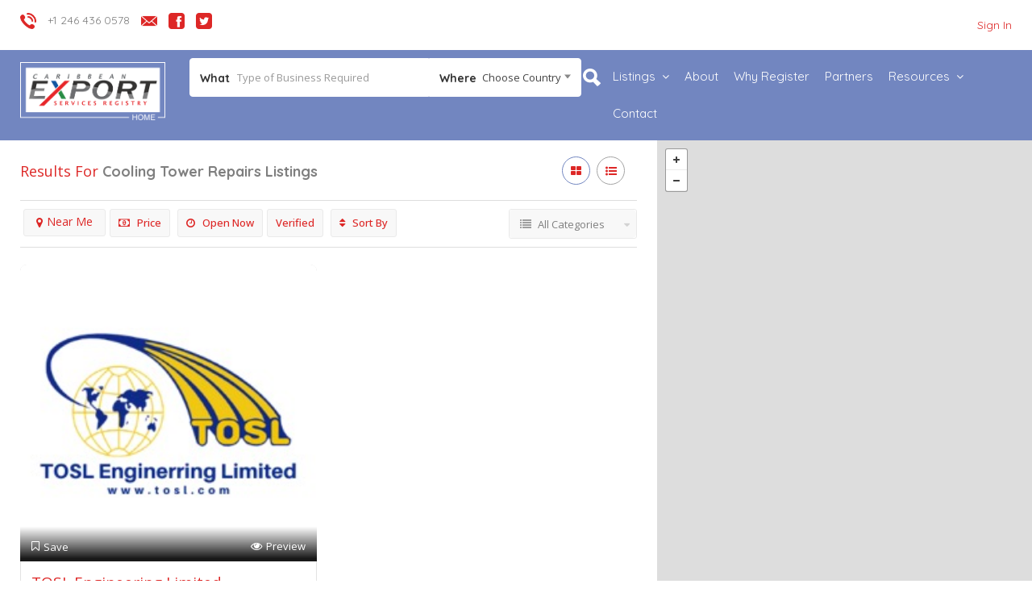

--- FILE ---
content_type: text/html; charset=UTF-8
request_url: https://services.ceintelligence.com/list-tags/cooling-tower-repairs/
body_size: 125676
content:
<!DOCTYPE html>
<!--[if IE 7 ]>    <html class="ie7"> <![endif]-->
<!--[if IE 8 ]>    <html class="ie8"> <![endif]-->

<html lang="en-US">
    <head>
        <meta charset="UTF-8">
	   <!-- Mobile Meta -->
		<meta name="viewport" content="width=device-width, initial-scale=1">
		<meta http-equiv="Content-Type" content="text/html;charset=utf-8">		
		<META HTTP-EQUIV="CACHE-CONTROL" CONTENT="NO-CACHE" />

		<link rel="shortcut icon" href="http://services.ceintelligence.com/wp-content/uploads/2017/04/favicon.ico"/>	
		<title>Cooling Tower repairs &#8211; CE Intelligence Services Registry</title>
<meta name='robots' content='max-image-preview:large' />
<link rel='dns-prefetch' href='//maps.googleapis.com' />
<link rel='dns-prefetch' href='//html5shim.googlecode.com' />
<link rel='dns-prefetch' href='//fonts.googleapis.com' />
<link rel='dns-prefetch' href='//s.w.org' />
<link rel='preconnect' href='https://fonts.gstatic.com' crossorigin />
<link rel="alternate" type="application/rss+xml" title="CE Intelligence Services Registry &raquo; Feed" href="https://services.ceintelligence.com/feed/" />
<link rel="alternate" type="application/rss+xml" title="CE Intelligence Services Registry &raquo; Comments Feed" href="https://services.ceintelligence.com/comments/feed/" />
<link rel="alternate" type="application/rss+xml" title="CE Intelligence Services Registry &raquo; Cooling Tower repairs Tags Feed" href="https://services.ceintelligence.com/list-tags/cooling-tower-repairs/feed/" />
		<script type="text/javascript">
			window._wpemojiSettings = {"baseUrl":"https:\/\/s.w.org\/images\/core\/emoji\/13.1.0\/72x72\/","ext":".png","svgUrl":"https:\/\/s.w.org\/images\/core\/emoji\/13.1.0\/svg\/","svgExt":".svg","source":{"concatemoji":"https:\/\/services.ceintelligence.com\/wp-includes\/js\/wp-emoji-release.min.js"}};
			!function(e,a,t){var n,r,o,i=a.createElement("canvas"),p=i.getContext&&i.getContext("2d");function s(e,t){var a=String.fromCharCode;p.clearRect(0,0,i.width,i.height),p.fillText(a.apply(this,e),0,0);e=i.toDataURL();return p.clearRect(0,0,i.width,i.height),p.fillText(a.apply(this,t),0,0),e===i.toDataURL()}function c(e){var t=a.createElement("script");t.src=e,t.defer=t.type="text/javascript",a.getElementsByTagName("head")[0].appendChild(t)}for(o=Array("flag","emoji"),t.supports={everything:!0,everythingExceptFlag:!0},r=0;r<o.length;r++)t.supports[o[r]]=function(e){if(!p||!p.fillText)return!1;switch(p.textBaseline="top",p.font="600 32px Arial",e){case"flag":return s([127987,65039,8205,9895,65039],[127987,65039,8203,9895,65039])?!1:!s([55356,56826,55356,56819],[55356,56826,8203,55356,56819])&&!s([55356,57332,56128,56423,56128,56418,56128,56421,56128,56430,56128,56423,56128,56447],[55356,57332,8203,56128,56423,8203,56128,56418,8203,56128,56421,8203,56128,56430,8203,56128,56423,8203,56128,56447]);case"emoji":return!s([10084,65039,8205,55357,56613],[10084,65039,8203,55357,56613])}return!1}(o[r]),t.supports.everything=t.supports.everything&&t.supports[o[r]],"flag"!==o[r]&&(t.supports.everythingExceptFlag=t.supports.everythingExceptFlag&&t.supports[o[r]]);t.supports.everythingExceptFlag=t.supports.everythingExceptFlag&&!t.supports.flag,t.DOMReady=!1,t.readyCallback=function(){t.DOMReady=!0},t.supports.everything||(n=function(){t.readyCallback()},a.addEventListener?(a.addEventListener("DOMContentLoaded",n,!1),e.addEventListener("load",n,!1)):(e.attachEvent("onload",n),a.attachEvent("onreadystatechange",function(){"complete"===a.readyState&&t.readyCallback()})),(n=t.source||{}).concatemoji?c(n.concatemoji):n.wpemoji&&n.twemoji&&(c(n.twemoji),c(n.wpemoji)))}(window,document,window._wpemojiSettings);
		</script>
		<style type="text/css">
img.wp-smiley,
img.emoji {
	display: inline !important;
	border: none !important;
	box-shadow: none !important;
	height: 1em !important;
	width: 1em !important;
	margin: 0 .07em !important;
	vertical-align: -0.1em !important;
	background: none !important;
	padding: 0 !important;
}
</style>
	<link rel='stylesheet' id='wp-block-library-css'  href='https://services.ceintelligence.com/wp-includes/css/dist/block-library/style.min.css' type='text/css' media='all' />
<style id='extendify-utilities-inline-css' type='text/css'>
.ext-absolute{position:absolute!important}.ext-relative{position:relative!important}.ext-top-base{top:var(--wp--style--block-gap,1.75rem)!important}.ext-top-lg{top:var(--extendify--spacing--large)!important}.ext--top-base{top:calc(var(--wp--style--block-gap, 1.75rem)*-1)!important}.ext--top-lg{top:calc(var(--extendify--spacing--large)*-1)!important}.ext-right-base{right:var(--wp--style--block-gap,1.75rem)!important}.ext-right-lg{right:var(--extendify--spacing--large)!important}.ext--right-base{right:calc(var(--wp--style--block-gap, 1.75rem)*-1)!important}.ext--right-lg{right:calc(var(--extendify--spacing--large)*-1)!important}.ext-bottom-base{bottom:var(--wp--style--block-gap,1.75rem)!important}.ext-bottom-lg{bottom:var(--extendify--spacing--large)!important}.ext--bottom-base{bottom:calc(var(--wp--style--block-gap, 1.75rem)*-1)!important}.ext--bottom-lg{bottom:calc(var(--extendify--spacing--large)*-1)!important}.ext-left-base{left:var(--wp--style--block-gap,1.75rem)!important}.ext-left-lg{left:var(--extendify--spacing--large)!important}.ext--left-base{left:calc(var(--wp--style--block-gap, 1.75rem)*-1)!important}.ext--left-lg{left:calc(var(--extendify--spacing--large)*-1)!important}.ext-order-1{order:1!important}.ext-order-2{order:2!important}.ext-col-auto{grid-column:auto!important}.ext-col-span-1{grid-column:span 1/span 1!important}.ext-col-span-2{grid-column:span 2/span 2!important}.ext-col-span-3{grid-column:span 3/span 3!important}.ext-col-span-4{grid-column:span 4/span 4!important}.ext-col-span-5{grid-column:span 5/span 5!important}.ext-col-span-6{grid-column:span 6/span 6!important}.ext-col-span-7{grid-column:span 7/span 7!important}.ext-col-span-8{grid-column:span 8/span 8!important}.ext-col-span-9{grid-column:span 9/span 9!important}.ext-col-span-10{grid-column:span 10/span 10!important}.ext-col-span-11{grid-column:span 11/span 11!important}.ext-col-span-12{grid-column:span 12/span 12!important}.ext-col-span-full{grid-column:1/-1!important}.ext-col-start-1{grid-column-start:1!important}.ext-col-start-2{grid-column-start:2!important}.ext-col-start-3{grid-column-start:3!important}.ext-col-start-4{grid-column-start:4!important}.ext-col-start-5{grid-column-start:5!important}.ext-col-start-6{grid-column-start:6!important}.ext-col-start-7{grid-column-start:7!important}.ext-col-start-8{grid-column-start:8!important}.ext-col-start-9{grid-column-start:9!important}.ext-col-start-10{grid-column-start:10!important}.ext-col-start-11{grid-column-start:11!important}.ext-col-start-12{grid-column-start:12!important}.ext-col-start-13{grid-column-start:13!important}.ext-col-start-auto{grid-column-start:auto!important}.ext-col-end-1{grid-column-end:1!important}.ext-col-end-2{grid-column-end:2!important}.ext-col-end-3{grid-column-end:3!important}.ext-col-end-4{grid-column-end:4!important}.ext-col-end-5{grid-column-end:5!important}.ext-col-end-6{grid-column-end:6!important}.ext-col-end-7{grid-column-end:7!important}.ext-col-end-8{grid-column-end:8!important}.ext-col-end-9{grid-column-end:9!important}.ext-col-end-10{grid-column-end:10!important}.ext-col-end-11{grid-column-end:11!important}.ext-col-end-12{grid-column-end:12!important}.ext-col-end-13{grid-column-end:13!important}.ext-col-end-auto{grid-column-end:auto!important}.ext-row-auto{grid-row:auto!important}.ext-row-span-1{grid-row:span 1/span 1!important}.ext-row-span-2{grid-row:span 2/span 2!important}.ext-row-span-3{grid-row:span 3/span 3!important}.ext-row-span-4{grid-row:span 4/span 4!important}.ext-row-span-5{grid-row:span 5/span 5!important}.ext-row-span-6{grid-row:span 6/span 6!important}.ext-row-span-full{grid-row:1/-1!important}.ext-row-start-1{grid-row-start:1!important}.ext-row-start-2{grid-row-start:2!important}.ext-row-start-3{grid-row-start:3!important}.ext-row-start-4{grid-row-start:4!important}.ext-row-start-5{grid-row-start:5!important}.ext-row-start-6{grid-row-start:6!important}.ext-row-start-7{grid-row-start:7!important}.ext-row-start-auto{grid-row-start:auto!important}.ext-row-end-1{grid-row-end:1!important}.ext-row-end-2{grid-row-end:2!important}.ext-row-end-3{grid-row-end:3!important}.ext-row-end-4{grid-row-end:4!important}.ext-row-end-5{grid-row-end:5!important}.ext-row-end-6{grid-row-end:6!important}.ext-row-end-7{grid-row-end:7!important}.ext-row-end-auto{grid-row-end:auto!important}.ext-m-0:not([style*=margin]){margin:0!important}.ext-m-auto:not([style*=margin]){margin:auto!important}.ext-m-base:not([style*=margin]){margin:var(--wp--style--block-gap,1.75rem)!important}.ext-m-lg:not([style*=margin]){margin:var(--extendify--spacing--large)!important}.ext--m-base:not([style*=margin]){margin:calc(var(--wp--style--block-gap, 1.75rem)*-1)!important}.ext--m-lg:not([style*=margin]){margin:calc(var(--extendify--spacing--large)*-1)!important}.ext-mx-0:not([style*=margin]){margin-left:0!important;margin-right:0!important}.ext-mx-auto:not([style*=margin]){margin-left:auto!important;margin-right:auto!important}.ext-mx-base:not([style*=margin]){margin-left:var(--wp--style--block-gap,1.75rem)!important;margin-right:var(--wp--style--block-gap,1.75rem)!important}.ext-mx-lg:not([style*=margin]){margin-left:var(--extendify--spacing--large)!important;margin-right:var(--extendify--spacing--large)!important}.ext--mx-base:not([style*=margin]){margin-left:calc(var(--wp--style--block-gap, 1.75rem)*-1)!important;margin-right:calc(var(--wp--style--block-gap, 1.75rem)*-1)!important}.ext--mx-lg:not([style*=margin]){margin-left:calc(var(--extendify--spacing--large)*-1)!important;margin-right:calc(var(--extendify--spacing--large)*-1)!important}.ext-my-0:not([style*=margin]){margin-bottom:0!important;margin-top:0!important}.ext-my-auto:not([style*=margin]){margin-bottom:auto!important;margin-top:auto!important}.ext-my-base:not([style*=margin]){margin-bottom:var(--wp--style--block-gap,1.75rem)!important;margin-top:var(--wp--style--block-gap,1.75rem)!important}.ext-my-lg:not([style*=margin]){margin-bottom:var(--extendify--spacing--large)!important;margin-top:var(--extendify--spacing--large)!important}.ext--my-base:not([style*=margin]){margin-bottom:calc(var(--wp--style--block-gap, 1.75rem)*-1)!important;margin-top:calc(var(--wp--style--block-gap, 1.75rem)*-1)!important}.ext--my-lg:not([style*=margin]){margin-bottom:calc(var(--extendify--spacing--large)*-1)!important;margin-top:calc(var(--extendify--spacing--large)*-1)!important}.ext-mt-0:not([style*=margin]){margin-top:0!important}.ext-mt-auto:not([style*=margin]){margin-top:auto!important}.ext-mt-base:not([style*=margin]){margin-top:var(--wp--style--block-gap,1.75rem)!important}.ext-mt-lg:not([style*=margin]){margin-top:var(--extendify--spacing--large)!important}.ext--mt-base:not([style*=margin]){margin-top:calc(var(--wp--style--block-gap, 1.75rem)*-1)!important}.ext--mt-lg:not([style*=margin]){margin-top:calc(var(--extendify--spacing--large)*-1)!important}.ext-mr-0:not([style*=margin]){margin-right:0!important}.ext-mr-auto:not([style*=margin]){margin-right:auto!important}.ext-mr-base:not([style*=margin]){margin-right:var(--wp--style--block-gap,1.75rem)!important}.ext-mr-lg:not([style*=margin]){margin-right:var(--extendify--spacing--large)!important}.ext--mr-base:not([style*=margin]){margin-right:calc(var(--wp--style--block-gap, 1.75rem)*-1)!important}.ext--mr-lg:not([style*=margin]){margin-right:calc(var(--extendify--spacing--large)*-1)!important}.ext-mb-0:not([style*=margin]){margin-bottom:0!important}.ext-mb-auto:not([style*=margin]){margin-bottom:auto!important}.ext-mb-base:not([style*=margin]){margin-bottom:var(--wp--style--block-gap,1.75rem)!important}.ext-mb-lg:not([style*=margin]){margin-bottom:var(--extendify--spacing--large)!important}.ext--mb-base:not([style*=margin]){margin-bottom:calc(var(--wp--style--block-gap, 1.75rem)*-1)!important}.ext--mb-lg:not([style*=margin]){margin-bottom:calc(var(--extendify--spacing--large)*-1)!important}.ext-ml-0:not([style*=margin]){margin-left:0!important}.ext-ml-auto:not([style*=margin]){margin-left:auto!important}.ext-ml-base:not([style*=margin]){margin-left:var(--wp--style--block-gap,1.75rem)!important}.ext-ml-lg:not([style*=margin]){margin-left:var(--extendify--spacing--large)!important}.ext--ml-base:not([style*=margin]){margin-left:calc(var(--wp--style--block-gap, 1.75rem)*-1)!important}.ext--ml-lg:not([style*=margin]){margin-left:calc(var(--extendify--spacing--large)*-1)!important}.ext-block{display:block!important}.ext-inline-block{display:inline-block!important}.ext-inline{display:inline!important}.ext-flex{display:flex!important}.ext-inline-flex{display:inline-flex!important}.ext-grid{display:grid!important}.ext-inline-grid{display:inline-grid!important}.ext-hidden{display:none!important}.ext-w-auto{width:auto!important}.ext-w-full{width:100%!important}.ext-max-w-full{max-width:100%!important}.ext-flex-1{flex:1 1 0%!important}.ext-flex-auto{flex:1 1 auto!important}.ext-flex-initial{flex:0 1 auto!important}.ext-flex-none{flex:none!important}.ext-flex-shrink-0{flex-shrink:0!important}.ext-flex-shrink{flex-shrink:1!important}.ext-flex-grow-0{flex-grow:0!important}.ext-flex-grow{flex-grow:1!important}.ext-list-none{list-style-type:none!important}.ext-grid-cols-1{grid-template-columns:repeat(1,minmax(0,1fr))!important}.ext-grid-cols-2{grid-template-columns:repeat(2,minmax(0,1fr))!important}.ext-grid-cols-3{grid-template-columns:repeat(3,minmax(0,1fr))!important}.ext-grid-cols-4{grid-template-columns:repeat(4,minmax(0,1fr))!important}.ext-grid-cols-5{grid-template-columns:repeat(5,minmax(0,1fr))!important}.ext-grid-cols-6{grid-template-columns:repeat(6,minmax(0,1fr))!important}.ext-grid-cols-7{grid-template-columns:repeat(7,minmax(0,1fr))!important}.ext-grid-cols-8{grid-template-columns:repeat(8,minmax(0,1fr))!important}.ext-grid-cols-9{grid-template-columns:repeat(9,minmax(0,1fr))!important}.ext-grid-cols-10{grid-template-columns:repeat(10,minmax(0,1fr))!important}.ext-grid-cols-11{grid-template-columns:repeat(11,minmax(0,1fr))!important}.ext-grid-cols-12{grid-template-columns:repeat(12,minmax(0,1fr))!important}.ext-grid-cols-none{grid-template-columns:none!important}.ext-grid-rows-1{grid-template-rows:repeat(1,minmax(0,1fr))!important}.ext-grid-rows-2{grid-template-rows:repeat(2,minmax(0,1fr))!important}.ext-grid-rows-3{grid-template-rows:repeat(3,minmax(0,1fr))!important}.ext-grid-rows-4{grid-template-rows:repeat(4,minmax(0,1fr))!important}.ext-grid-rows-5{grid-template-rows:repeat(5,minmax(0,1fr))!important}.ext-grid-rows-6{grid-template-rows:repeat(6,minmax(0,1fr))!important}.ext-grid-rows-none{grid-template-rows:none!important}.ext-flex-row{flex-direction:row!important}.ext-flex-row-reverse{flex-direction:row-reverse!important}.ext-flex-col{flex-direction:column!important}.ext-flex-col-reverse{flex-direction:column-reverse!important}.ext-flex-wrap{flex-wrap:wrap!important}.ext-flex-wrap-reverse{flex-wrap:wrap-reverse!important}.ext-flex-nowrap{flex-wrap:nowrap!important}.ext-items-start{align-items:flex-start!important}.ext-items-end{align-items:flex-end!important}.ext-items-center{align-items:center!important}.ext-items-baseline{align-items:baseline!important}.ext-items-stretch{align-items:stretch!important}.ext-justify-start{justify-content:flex-start!important}.ext-justify-end{justify-content:flex-end!important}.ext-justify-center{justify-content:center!important}.ext-justify-between{justify-content:space-between!important}.ext-justify-around{justify-content:space-around!important}.ext-justify-evenly{justify-content:space-evenly!important}.ext-justify-items-start{justify-items:start!important}.ext-justify-items-end{justify-items:end!important}.ext-justify-items-center{justify-items:center!important}.ext-justify-items-stretch{justify-items:stretch!important}.ext-gap-0{gap:0!important}.ext-gap-base{gap:var(--wp--style--block-gap,1.75rem)!important}.ext-gap-lg{gap:var(--extendify--spacing--large)!important}.ext-gap-x-0{-moz-column-gap:0!important;column-gap:0!important}.ext-gap-x-base{-moz-column-gap:var(--wp--style--block-gap,1.75rem)!important;column-gap:var(--wp--style--block-gap,1.75rem)!important}.ext-gap-x-lg{-moz-column-gap:var(--extendify--spacing--large)!important;column-gap:var(--extendify--spacing--large)!important}.ext-gap-y-0{row-gap:0!important}.ext-gap-y-base{row-gap:var(--wp--style--block-gap,1.75rem)!important}.ext-gap-y-lg{row-gap:var(--extendify--spacing--large)!important}.ext-justify-self-auto{justify-self:auto!important}.ext-justify-self-start{justify-self:start!important}.ext-justify-self-end{justify-self:end!important}.ext-justify-self-center{justify-self:center!important}.ext-justify-self-stretch{justify-self:stretch!important}.ext-rounded-none{border-radius:0!important}.ext-rounded-full{border-radius:9999px!important}.ext-rounded-t-none{border-top-left-radius:0!important;border-top-right-radius:0!important}.ext-rounded-t-full{border-top-left-radius:9999px!important;border-top-right-radius:9999px!important}.ext-rounded-r-none{border-bottom-right-radius:0!important;border-top-right-radius:0!important}.ext-rounded-r-full{border-bottom-right-radius:9999px!important;border-top-right-radius:9999px!important}.ext-rounded-b-none{border-bottom-left-radius:0!important;border-bottom-right-radius:0!important}.ext-rounded-b-full{border-bottom-left-radius:9999px!important;border-bottom-right-radius:9999px!important}.ext-rounded-l-none{border-bottom-left-radius:0!important;border-top-left-radius:0!important}.ext-rounded-l-full{border-bottom-left-radius:9999px!important;border-top-left-radius:9999px!important}.ext-rounded-tl-none{border-top-left-radius:0!important}.ext-rounded-tl-full{border-top-left-radius:9999px!important}.ext-rounded-tr-none{border-top-right-radius:0!important}.ext-rounded-tr-full{border-top-right-radius:9999px!important}.ext-rounded-br-none{border-bottom-right-radius:0!important}.ext-rounded-br-full{border-bottom-right-radius:9999px!important}.ext-rounded-bl-none{border-bottom-left-radius:0!important}.ext-rounded-bl-full{border-bottom-left-radius:9999px!important}.ext-border-0{border-width:0!important}.ext-border-t-0{border-top-width:0!important}.ext-border-r-0{border-right-width:0!important}.ext-border-b-0{border-bottom-width:0!important}.ext-border-l-0{border-left-width:0!important}.ext-p-0:not([style*=padding]){padding:0!important}.ext-p-base:not([style*=padding]){padding:var(--wp--style--block-gap,1.75rem)!important}.ext-p-lg:not([style*=padding]){padding:var(--extendify--spacing--large)!important}.ext-px-0:not([style*=padding]){padding-left:0!important;padding-right:0!important}.ext-px-base:not([style*=padding]){padding-left:var(--wp--style--block-gap,1.75rem)!important;padding-right:var(--wp--style--block-gap,1.75rem)!important}.ext-px-lg:not([style*=padding]){padding-left:var(--extendify--spacing--large)!important;padding-right:var(--extendify--spacing--large)!important}.ext-py-0:not([style*=padding]){padding-bottom:0!important;padding-top:0!important}.ext-py-base:not([style*=padding]){padding-bottom:var(--wp--style--block-gap,1.75rem)!important;padding-top:var(--wp--style--block-gap,1.75rem)!important}.ext-py-lg:not([style*=padding]){padding-bottom:var(--extendify--spacing--large)!important;padding-top:var(--extendify--spacing--large)!important}.ext-pt-0:not([style*=padding]){padding-top:0!important}.ext-pt-base:not([style*=padding]){padding-top:var(--wp--style--block-gap,1.75rem)!important}.ext-pt-lg:not([style*=padding]){padding-top:var(--extendify--spacing--large)!important}.ext-pr-0:not([style*=padding]){padding-right:0!important}.ext-pr-base:not([style*=padding]){padding-right:var(--wp--style--block-gap,1.75rem)!important}.ext-pr-lg:not([style*=padding]){padding-right:var(--extendify--spacing--large)!important}.ext-pb-0:not([style*=padding]){padding-bottom:0!important}.ext-pb-base:not([style*=padding]){padding-bottom:var(--wp--style--block-gap,1.75rem)!important}.ext-pb-lg:not([style*=padding]){padding-bottom:var(--extendify--spacing--large)!important}.ext-pl-0:not([style*=padding]){padding-left:0!important}.ext-pl-base:not([style*=padding]){padding-left:var(--wp--style--block-gap,1.75rem)!important}.ext-pl-lg:not([style*=padding]){padding-left:var(--extendify--spacing--large)!important}.ext-text-left{text-align:left!important}.ext-text-center{text-align:center!important}.ext-text-right{text-align:right!important}.ext-leading-none{line-height:1!important}.ext-leading-tight{line-height:1.25!important}.ext-leading-snug{line-height:1.375!important}.ext-leading-normal{line-height:1.5!important}.ext-leading-relaxed{line-height:1.625!important}.ext-leading-loose{line-height:2!important}.clip-path--rhombus img{-webkit-clip-path:polygon(15% 6%,80% 29%,84% 93%,23% 69%);clip-path:polygon(15% 6%,80% 29%,84% 93%,23% 69%)}.clip-path--diamond img{-webkit-clip-path:polygon(5% 29%,60% 2%,91% 64%,36% 89%);clip-path:polygon(5% 29%,60% 2%,91% 64%,36% 89%)}.clip-path--rhombus-alt img{-webkit-clip-path:polygon(14% 9%,85% 24%,91% 89%,19% 76%);clip-path:polygon(14% 9%,85% 24%,91% 89%,19% 76%)}.wp-block-columns[class*=fullwidth-cols]{margin-bottom:unset}.wp-block-column.editor\:pointer-events-none{margin-bottom:0!important;margin-top:0!important}.is-root-container.block-editor-block-list__layout>[data-align=full]:not(:first-of-type)>.wp-block-column.editor\:pointer-events-none,.is-root-container.block-editor-block-list__layout>[data-align=wide]>.wp-block-column.editor\:pointer-events-none{margin-top:calc(var(--wp--style--block-gap, 28px)*-1)!important}.ext .wp-block-columns .wp-block-column[style*=padding]{padding-left:0!important;padding-right:0!important}.ext .wp-block-columns+.wp-block-columns:not([class*=mt-]):not([class*=my-]):not([style*=margin]){margin-top:0!important}[class*=fullwidth-cols] .wp-block-column:first-child,[class*=fullwidth-cols] .wp-block-group:first-child{margin-top:0}[class*=fullwidth-cols] .wp-block-column:last-child,[class*=fullwidth-cols] .wp-block-group:last-child{margin-bottom:0}[class*=fullwidth-cols] .wp-block-column:first-child>*,[class*=fullwidth-cols] .wp-block-column>:first-child{margin-top:0}.ext .is-not-stacked-on-mobile .wp-block-column,[class*=fullwidth-cols] .wp-block-column>:last-child{margin-bottom:0}.wp-block-columns[class*=fullwidth-cols]:not(.is-not-stacked-on-mobile)>.wp-block-column:not(:last-child){margin-bottom:var(--wp--style--block-gap,1.75rem)}@media (min-width:782px){.wp-block-columns[class*=fullwidth-cols]:not(.is-not-stacked-on-mobile)>.wp-block-column:not(:last-child){margin-bottom:0}}.wp-block-columns[class*=fullwidth-cols].is-not-stacked-on-mobile>.wp-block-column{margin-bottom:0!important}@media (min-width:600px) and (max-width:781px){.wp-block-columns[class*=fullwidth-cols]:not(.is-not-stacked-on-mobile)>.wp-block-column:nth-child(2n){margin-left:var(--wp--style--block-gap,2em)}}@media (max-width:781px){.tablet\:fullwidth-cols.wp-block-columns:not(.is-not-stacked-on-mobile){flex-wrap:wrap}.tablet\:fullwidth-cols.wp-block-columns:not(.is-not-stacked-on-mobile)>.wp-block-column,.tablet\:fullwidth-cols.wp-block-columns:not(.is-not-stacked-on-mobile)>.wp-block-column:not([style*=margin]){margin-left:0!important}.tablet\:fullwidth-cols.wp-block-columns:not(.is-not-stacked-on-mobile)>.wp-block-column{flex-basis:100%!important}}@media (max-width:1079px){.desktop\:fullwidth-cols.wp-block-columns:not(.is-not-stacked-on-mobile){flex-wrap:wrap}.desktop\:fullwidth-cols.wp-block-columns:not(.is-not-stacked-on-mobile)>.wp-block-column,.desktop\:fullwidth-cols.wp-block-columns:not(.is-not-stacked-on-mobile)>.wp-block-column:not([style*=margin]){margin-left:0!important}.desktop\:fullwidth-cols.wp-block-columns:not(.is-not-stacked-on-mobile)>.wp-block-column{flex-basis:100%!important}.desktop\:fullwidth-cols.wp-block-columns:not(.is-not-stacked-on-mobile)>.wp-block-column:not(:last-child){margin-bottom:var(--wp--style--block-gap,1.75rem)!important}}.direction-rtl{direction:rtl}.direction-ltr{direction:ltr}.is-style-inline-list{padding-left:0!important}.is-style-inline-list li{list-style-type:none!important}@media (min-width:782px){.is-style-inline-list li{display:inline!important;margin-right:var(--wp--style--block-gap,1.75rem)!important}}@media (min-width:782px){.is-style-inline-list li:first-child{margin-left:0!important}}@media (min-width:782px){.is-style-inline-list li:last-child{margin-right:0!important}}.bring-to-front{position:relative;z-index:10}.text-stroke{-webkit-text-stroke-color:var(--wp--preset--color--background)}.text-stroke,.text-stroke--primary{-webkit-text-stroke-width:var(
        --wp--custom--typography--text-stroke-width,2px
    )}.text-stroke--primary{-webkit-text-stroke-color:var(--wp--preset--color--primary)}.text-stroke--secondary{-webkit-text-stroke-width:var(
        --wp--custom--typography--text-stroke-width,2px
    );-webkit-text-stroke-color:var(--wp--preset--color--secondary)}.editor\:no-caption .block-editor-rich-text__editable{display:none!important}.editor\:no-inserter .wp-block-column:not(.is-selected)>.block-list-appender,.editor\:no-inserter .wp-block-cover__inner-container>.block-list-appender,.editor\:no-inserter .wp-block-group__inner-container>.block-list-appender,.editor\:no-inserter>.block-list-appender{display:none}.editor\:no-resize .components-resizable-box__handle,.editor\:no-resize .components-resizable-box__handle:after,.editor\:no-resize .components-resizable-box__side-handle:before{display:none;pointer-events:none}.editor\:no-resize .components-resizable-box__container{display:block}.editor\:pointer-events-none{pointer-events:none}.is-style-angled{justify-content:flex-end}.ext .is-style-angled>[class*=_inner-container],.is-style-angled{align-items:center}.is-style-angled .wp-block-cover__image-background,.is-style-angled .wp-block-cover__video-background{-webkit-clip-path:polygon(0 0,30% 0,50% 100%,0 100%);clip-path:polygon(0 0,30% 0,50% 100%,0 100%);z-index:1}@media (min-width:782px){.is-style-angled .wp-block-cover__image-background,.is-style-angled .wp-block-cover__video-background{-webkit-clip-path:polygon(0 0,55% 0,65% 100%,0 100%);clip-path:polygon(0 0,55% 0,65% 100%,0 100%)}}.has-foreground-color{color:var(--wp--preset--color--foreground,#000)!important}.has-foreground-background-color{background-color:var(--wp--preset--color--foreground,#000)!important}.has-background-color{color:var(--wp--preset--color--background,#fff)!important}.has-background-background-color{background-color:var(--wp--preset--color--background,#fff)!important}.has-primary-color{color:var(--wp--preset--color--primary,#4b5563)!important}.has-primary-background-color{background-color:var(--wp--preset--color--primary,#4b5563)!important}.has-secondary-color{color:var(--wp--preset--color--secondary,#9ca3af)!important}.has-secondary-background-color{background-color:var(--wp--preset--color--secondary,#9ca3af)!important}.ext.has-text-color h1,.ext.has-text-color h2,.ext.has-text-color h3,.ext.has-text-color h4,.ext.has-text-color h5,.ext.has-text-color h6,.ext.has-text-color p{color:currentColor}.has-white-color{color:var(--wp--preset--color--white,#fff)!important}.has-black-color{color:var(--wp--preset--color--black,#000)!important}.has-ext-foreground-background-color{background-color:var(
        --wp--preset--color--foreground,var(--wp--preset--color--black,#000)
    )!important}.has-ext-primary-background-color{background-color:var(
        --wp--preset--color--primary,var(--wp--preset--color--cyan-bluish-gray,#000)
    )!important}.wp-block-button__link.has-black-background-color{border-color:var(--wp--preset--color--black,#000)}.wp-block-button__link.has-white-background-color{border-color:var(--wp--preset--color--white,#fff)}.has-ext-small-font-size{font-size:var(--wp--preset--font-size--ext-small)!important}.has-ext-medium-font-size{font-size:var(--wp--preset--font-size--ext-medium)!important}.has-ext-large-font-size{font-size:var(--wp--preset--font-size--ext-large)!important;line-height:1.2}.has-ext-x-large-font-size{font-size:var(--wp--preset--font-size--ext-x-large)!important;line-height:1}.has-ext-xx-large-font-size{font-size:var(--wp--preset--font-size--ext-xx-large)!important;line-height:1}.has-ext-x-large-font-size:not([style*=line-height]),.has-ext-xx-large-font-size:not([style*=line-height]){line-height:1.1}.ext .wp-block-group>*{margin-bottom:0;margin-top:0}.ext .wp-block-group>*+*{margin-bottom:0}.ext .wp-block-group>*+*,.ext h2{margin-top:var(--wp--style--block-gap,1.75rem)}.ext h2{margin-bottom:var(--wp--style--block-gap,1.75rem)}.has-ext-x-large-font-size+h3,.has-ext-x-large-font-size+p{margin-top:.5rem}.ext .wp-block-buttons>.wp-block-button.wp-block-button__width-25{min-width:12rem;width:calc(25% - var(--wp--style--block-gap, .5em)*.75)}.ext .ext-grid>[class*=_inner-container]{display:grid}.ext>[class*=_inner-container]>.ext-grid:not([class*=columns]),.ext>[class*=_inner-container]>.wp-block>.ext-grid:not([class*=columns]){display:initial!important}.ext .ext-grid-cols-1>[class*=_inner-container]{grid-template-columns:repeat(1,minmax(0,1fr))!important}.ext .ext-grid-cols-2>[class*=_inner-container]{grid-template-columns:repeat(2,minmax(0,1fr))!important}.ext .ext-grid-cols-3>[class*=_inner-container]{grid-template-columns:repeat(3,minmax(0,1fr))!important}.ext .ext-grid-cols-4>[class*=_inner-container]{grid-template-columns:repeat(4,minmax(0,1fr))!important}.ext .ext-grid-cols-5>[class*=_inner-container]{grid-template-columns:repeat(5,minmax(0,1fr))!important}.ext .ext-grid-cols-6>[class*=_inner-container]{grid-template-columns:repeat(6,minmax(0,1fr))!important}.ext .ext-grid-cols-7>[class*=_inner-container]{grid-template-columns:repeat(7,minmax(0,1fr))!important}.ext .ext-grid-cols-8>[class*=_inner-container]{grid-template-columns:repeat(8,minmax(0,1fr))!important}.ext .ext-grid-cols-9>[class*=_inner-container]{grid-template-columns:repeat(9,minmax(0,1fr))!important}.ext .ext-grid-cols-10>[class*=_inner-container]{grid-template-columns:repeat(10,minmax(0,1fr))!important}.ext .ext-grid-cols-11>[class*=_inner-container]{grid-template-columns:repeat(11,minmax(0,1fr))!important}.ext .ext-grid-cols-12>[class*=_inner-container]{grid-template-columns:repeat(12,minmax(0,1fr))!important}.ext .ext-grid-cols-13>[class*=_inner-container]{grid-template-columns:repeat(13,minmax(0,1fr))!important}.ext .ext-grid-cols-none>[class*=_inner-container]{grid-template-columns:none!important}.ext .ext-grid-rows-1>[class*=_inner-container]{grid-template-rows:repeat(1,minmax(0,1fr))!important}.ext .ext-grid-rows-2>[class*=_inner-container]{grid-template-rows:repeat(2,minmax(0,1fr))!important}.ext .ext-grid-rows-3>[class*=_inner-container]{grid-template-rows:repeat(3,minmax(0,1fr))!important}.ext .ext-grid-rows-4>[class*=_inner-container]{grid-template-rows:repeat(4,minmax(0,1fr))!important}.ext .ext-grid-rows-5>[class*=_inner-container]{grid-template-rows:repeat(5,minmax(0,1fr))!important}.ext .ext-grid-rows-6>[class*=_inner-container]{grid-template-rows:repeat(6,minmax(0,1fr))!important}.ext .ext-grid-rows-none>[class*=_inner-container]{grid-template-rows:none!important}.ext .ext-items-start>[class*=_inner-container]{align-items:flex-start!important}.ext .ext-items-end>[class*=_inner-container]{align-items:flex-end!important}.ext .ext-items-center>[class*=_inner-container]{align-items:center!important}.ext .ext-items-baseline>[class*=_inner-container]{align-items:baseline!important}.ext .ext-items-stretch>[class*=_inner-container]{align-items:stretch!important}.ext.wp-block-group>:last-child{margin-bottom:0}.ext .wp-block-group__inner-container{padding:0!important}.ext.has-background{padding-left:var(--wp--style--block-gap,1.75rem);padding-right:var(--wp--style--block-gap,1.75rem)}.ext [class*=inner-container]>.alignwide [class*=inner-container],.ext [class*=inner-container]>[data-align=wide] [class*=inner-container]{max-width:var(--responsive--alignwide-width,120rem)}.ext [class*=inner-container]>.alignwide [class*=inner-container]>*,.ext [class*=inner-container]>[data-align=wide] [class*=inner-container]>*{max-width:100%!important}.ext .wp-block-image{position:relative;text-align:center}.ext .wp-block-image img{display:inline-block;vertical-align:middle}body{--extendify--spacing--large:var(
        --wp--custom--spacing--large,clamp(2em,8vw,8em)
    );--wp--preset--font-size--ext-small:1rem;--wp--preset--font-size--ext-medium:1.125rem;--wp--preset--font-size--ext-large:clamp(1.65rem,3.5vw,2.15rem);--wp--preset--font-size--ext-x-large:clamp(3rem,6vw,4.75rem);--wp--preset--font-size--ext-xx-large:clamp(3.25rem,7.5vw,5.75rem);--wp--preset--color--black:#000;--wp--preset--color--white:#fff}.ext *{box-sizing:border-box}.block-editor-block-preview__content-iframe .ext [data-type="core/spacer"] .components-resizable-box__container{background:transparent!important}.block-editor-block-preview__content-iframe .ext [data-type="core/spacer"] .block-library-spacer__resize-container:before{display:none!important}.ext .wp-block-group__inner-container figure.wp-block-gallery.alignfull{margin-bottom:unset;margin-top:unset}.ext .alignwide{margin-left:auto!important;margin-right:auto!important}.is-root-container.block-editor-block-list__layout>[data-align=full]:not(:first-of-type)>.ext-my-0,.is-root-container.block-editor-block-list__layout>[data-align=wide]>.ext-my-0:not([style*=margin]){margin-top:calc(var(--wp--style--block-gap, 28px)*-1)!important}.block-editor-block-preview__content-iframe .preview\:min-h-50{min-height:50vw!important}.block-editor-block-preview__content-iframe .preview\:min-h-60{min-height:60vw!important}.block-editor-block-preview__content-iframe .preview\:min-h-70{min-height:70vw!important}.block-editor-block-preview__content-iframe .preview\:min-h-80{min-height:80vw!important}.block-editor-block-preview__content-iframe .preview\:min-h-100{min-height:100vw!important}.ext-mr-0.alignfull:not([style*=margin]):not([style*=margin]){margin-right:0!important}.ext-ml-0:not([style*=margin]):not([style*=margin]){margin-left:0!important}.is-root-container .wp-block[data-align=full]>.ext-mx-0:not([style*=margin]):not([style*=margin]){margin-left:calc(var(--wp--custom--spacing--outer, 0)*1)!important;margin-right:calc(var(--wp--custom--spacing--outer, 0)*1)!important;overflow:hidden;width:unset}@media (min-width:782px){.tablet\:ext-absolute{position:absolute!important}.tablet\:ext-relative{position:relative!important}.tablet\:ext-top-base{top:var(--wp--style--block-gap,1.75rem)!important}.tablet\:ext-top-lg{top:var(--extendify--spacing--large)!important}.tablet\:ext--top-base{top:calc(var(--wp--style--block-gap, 1.75rem)*-1)!important}.tablet\:ext--top-lg{top:calc(var(--extendify--spacing--large)*-1)!important}.tablet\:ext-right-base{right:var(--wp--style--block-gap,1.75rem)!important}.tablet\:ext-right-lg{right:var(--extendify--spacing--large)!important}.tablet\:ext--right-base{right:calc(var(--wp--style--block-gap, 1.75rem)*-1)!important}.tablet\:ext--right-lg{right:calc(var(--extendify--spacing--large)*-1)!important}.tablet\:ext-bottom-base{bottom:var(--wp--style--block-gap,1.75rem)!important}.tablet\:ext-bottom-lg{bottom:var(--extendify--spacing--large)!important}.tablet\:ext--bottom-base{bottom:calc(var(--wp--style--block-gap, 1.75rem)*-1)!important}.tablet\:ext--bottom-lg{bottom:calc(var(--extendify--spacing--large)*-1)!important}.tablet\:ext-left-base{left:var(--wp--style--block-gap,1.75rem)!important}.tablet\:ext-left-lg{left:var(--extendify--spacing--large)!important}.tablet\:ext--left-base{left:calc(var(--wp--style--block-gap, 1.75rem)*-1)!important}.tablet\:ext--left-lg{left:calc(var(--extendify--spacing--large)*-1)!important}.tablet\:ext-order-1{order:1!important}.tablet\:ext-order-2{order:2!important}.tablet\:ext-m-0:not([style*=margin]){margin:0!important}.tablet\:ext-m-auto:not([style*=margin]){margin:auto!important}.tablet\:ext-m-base:not([style*=margin]){margin:var(--wp--style--block-gap,1.75rem)!important}.tablet\:ext-m-lg:not([style*=margin]){margin:var(--extendify--spacing--large)!important}.tablet\:ext--m-base:not([style*=margin]){margin:calc(var(--wp--style--block-gap, 1.75rem)*-1)!important}.tablet\:ext--m-lg:not([style*=margin]){margin:calc(var(--extendify--spacing--large)*-1)!important}.tablet\:ext-mx-0:not([style*=margin]){margin-left:0!important;margin-right:0!important}.tablet\:ext-mx-auto:not([style*=margin]){margin-left:auto!important;margin-right:auto!important}.tablet\:ext-mx-base:not([style*=margin]){margin-left:var(--wp--style--block-gap,1.75rem)!important;margin-right:var(--wp--style--block-gap,1.75rem)!important}.tablet\:ext-mx-lg:not([style*=margin]){margin-left:var(--extendify--spacing--large)!important;margin-right:var(--extendify--spacing--large)!important}.tablet\:ext--mx-base:not([style*=margin]){margin-left:calc(var(--wp--style--block-gap, 1.75rem)*-1)!important;margin-right:calc(var(--wp--style--block-gap, 1.75rem)*-1)!important}.tablet\:ext--mx-lg:not([style*=margin]){margin-left:calc(var(--extendify--spacing--large)*-1)!important;margin-right:calc(var(--extendify--spacing--large)*-1)!important}.tablet\:ext-my-0:not([style*=margin]){margin-bottom:0!important;margin-top:0!important}.tablet\:ext-my-auto:not([style*=margin]){margin-bottom:auto!important;margin-top:auto!important}.tablet\:ext-my-base:not([style*=margin]){margin-bottom:var(--wp--style--block-gap,1.75rem)!important;margin-top:var(--wp--style--block-gap,1.75rem)!important}.tablet\:ext-my-lg:not([style*=margin]){margin-bottom:var(--extendify--spacing--large)!important;margin-top:var(--extendify--spacing--large)!important}.tablet\:ext--my-base:not([style*=margin]){margin-bottom:calc(var(--wp--style--block-gap, 1.75rem)*-1)!important;margin-top:calc(var(--wp--style--block-gap, 1.75rem)*-1)!important}.tablet\:ext--my-lg:not([style*=margin]){margin-bottom:calc(var(--extendify--spacing--large)*-1)!important;margin-top:calc(var(--extendify--spacing--large)*-1)!important}.tablet\:ext-mt-0:not([style*=margin]){margin-top:0!important}.tablet\:ext-mt-auto:not([style*=margin]){margin-top:auto!important}.tablet\:ext-mt-base:not([style*=margin]){margin-top:var(--wp--style--block-gap,1.75rem)!important}.tablet\:ext-mt-lg:not([style*=margin]){margin-top:var(--extendify--spacing--large)!important}.tablet\:ext--mt-base:not([style*=margin]){margin-top:calc(var(--wp--style--block-gap, 1.75rem)*-1)!important}.tablet\:ext--mt-lg:not([style*=margin]){margin-top:calc(var(--extendify--spacing--large)*-1)!important}.tablet\:ext-mr-0:not([style*=margin]){margin-right:0!important}.tablet\:ext-mr-auto:not([style*=margin]){margin-right:auto!important}.tablet\:ext-mr-base:not([style*=margin]){margin-right:var(--wp--style--block-gap,1.75rem)!important}.tablet\:ext-mr-lg:not([style*=margin]){margin-right:var(--extendify--spacing--large)!important}.tablet\:ext--mr-base:not([style*=margin]){margin-right:calc(var(--wp--style--block-gap, 1.75rem)*-1)!important}.tablet\:ext--mr-lg:not([style*=margin]){margin-right:calc(var(--extendify--spacing--large)*-1)!important}.tablet\:ext-mb-0:not([style*=margin]){margin-bottom:0!important}.tablet\:ext-mb-auto:not([style*=margin]){margin-bottom:auto!important}.tablet\:ext-mb-base:not([style*=margin]){margin-bottom:var(--wp--style--block-gap,1.75rem)!important}.tablet\:ext-mb-lg:not([style*=margin]){margin-bottom:var(--extendify--spacing--large)!important}.tablet\:ext--mb-base:not([style*=margin]){margin-bottom:calc(var(--wp--style--block-gap, 1.75rem)*-1)!important}.tablet\:ext--mb-lg:not([style*=margin]){margin-bottom:calc(var(--extendify--spacing--large)*-1)!important}.tablet\:ext-ml-0:not([style*=margin]){margin-left:0!important}.tablet\:ext-ml-auto:not([style*=margin]){margin-left:auto!important}.tablet\:ext-ml-base:not([style*=margin]){margin-left:var(--wp--style--block-gap,1.75rem)!important}.tablet\:ext-ml-lg:not([style*=margin]){margin-left:var(--extendify--spacing--large)!important}.tablet\:ext--ml-base:not([style*=margin]){margin-left:calc(var(--wp--style--block-gap, 1.75rem)*-1)!important}.tablet\:ext--ml-lg:not([style*=margin]){margin-left:calc(var(--extendify--spacing--large)*-1)!important}.tablet\:ext-block{display:block!important}.tablet\:ext-inline-block{display:inline-block!important}.tablet\:ext-inline{display:inline!important}.tablet\:ext-flex{display:flex!important}.tablet\:ext-inline-flex{display:inline-flex!important}.tablet\:ext-grid{display:grid!important}.tablet\:ext-inline-grid{display:inline-grid!important}.tablet\:ext-hidden{display:none!important}.tablet\:ext-w-auto{width:auto!important}.tablet\:ext-w-full{width:100%!important}.tablet\:ext-max-w-full{max-width:100%!important}.tablet\:ext-flex-1{flex:1 1 0%!important}.tablet\:ext-flex-auto{flex:1 1 auto!important}.tablet\:ext-flex-initial{flex:0 1 auto!important}.tablet\:ext-flex-none{flex:none!important}.tablet\:ext-flex-shrink-0{flex-shrink:0!important}.tablet\:ext-flex-shrink{flex-shrink:1!important}.tablet\:ext-flex-grow-0{flex-grow:0!important}.tablet\:ext-flex-grow{flex-grow:1!important}.tablet\:ext-list-none{list-style-type:none!important}.tablet\:ext-grid-cols-1{grid-template-columns:repeat(1,minmax(0,1fr))!important}.tablet\:ext-grid-cols-2{grid-template-columns:repeat(2,minmax(0,1fr))!important}.tablet\:ext-grid-cols-3{grid-template-columns:repeat(3,minmax(0,1fr))!important}.tablet\:ext-grid-cols-4{grid-template-columns:repeat(4,minmax(0,1fr))!important}.tablet\:ext-grid-cols-5{grid-template-columns:repeat(5,minmax(0,1fr))!important}.tablet\:ext-grid-cols-6{grid-template-columns:repeat(6,minmax(0,1fr))!important}.tablet\:ext-grid-cols-7{grid-template-columns:repeat(7,minmax(0,1fr))!important}.tablet\:ext-grid-cols-8{grid-template-columns:repeat(8,minmax(0,1fr))!important}.tablet\:ext-grid-cols-9{grid-template-columns:repeat(9,minmax(0,1fr))!important}.tablet\:ext-grid-cols-10{grid-template-columns:repeat(10,minmax(0,1fr))!important}.tablet\:ext-grid-cols-11{grid-template-columns:repeat(11,minmax(0,1fr))!important}.tablet\:ext-grid-cols-12{grid-template-columns:repeat(12,minmax(0,1fr))!important}.tablet\:ext-grid-cols-none{grid-template-columns:none!important}.tablet\:ext-flex-row{flex-direction:row!important}.tablet\:ext-flex-row-reverse{flex-direction:row-reverse!important}.tablet\:ext-flex-col{flex-direction:column!important}.tablet\:ext-flex-col-reverse{flex-direction:column-reverse!important}.tablet\:ext-flex-wrap{flex-wrap:wrap!important}.tablet\:ext-flex-wrap-reverse{flex-wrap:wrap-reverse!important}.tablet\:ext-flex-nowrap{flex-wrap:nowrap!important}.tablet\:ext-items-start{align-items:flex-start!important}.tablet\:ext-items-end{align-items:flex-end!important}.tablet\:ext-items-center{align-items:center!important}.tablet\:ext-items-baseline{align-items:baseline!important}.tablet\:ext-items-stretch{align-items:stretch!important}.tablet\:ext-justify-start{justify-content:flex-start!important}.tablet\:ext-justify-end{justify-content:flex-end!important}.tablet\:ext-justify-center{justify-content:center!important}.tablet\:ext-justify-between{justify-content:space-between!important}.tablet\:ext-justify-around{justify-content:space-around!important}.tablet\:ext-justify-evenly{justify-content:space-evenly!important}.tablet\:ext-justify-items-start{justify-items:start!important}.tablet\:ext-justify-items-end{justify-items:end!important}.tablet\:ext-justify-items-center{justify-items:center!important}.tablet\:ext-justify-items-stretch{justify-items:stretch!important}.tablet\:ext-justify-self-auto{justify-self:auto!important}.tablet\:ext-justify-self-start{justify-self:start!important}.tablet\:ext-justify-self-end{justify-self:end!important}.tablet\:ext-justify-self-center{justify-self:center!important}.tablet\:ext-justify-self-stretch{justify-self:stretch!important}.tablet\:ext-p-0:not([style*=padding]){padding:0!important}.tablet\:ext-p-base:not([style*=padding]){padding:var(--wp--style--block-gap,1.75rem)!important}.tablet\:ext-p-lg:not([style*=padding]){padding:var(--extendify--spacing--large)!important}.tablet\:ext-px-0:not([style*=padding]){padding-left:0!important;padding-right:0!important}.tablet\:ext-px-base:not([style*=padding]){padding-left:var(--wp--style--block-gap,1.75rem)!important;padding-right:var(--wp--style--block-gap,1.75rem)!important}.tablet\:ext-px-lg:not([style*=padding]){padding-left:var(--extendify--spacing--large)!important;padding-right:var(--extendify--spacing--large)!important}.tablet\:ext-py-0:not([style*=padding]){padding-bottom:0!important;padding-top:0!important}.tablet\:ext-py-base:not([style*=padding]){padding-bottom:var(--wp--style--block-gap,1.75rem)!important;padding-top:var(--wp--style--block-gap,1.75rem)!important}.tablet\:ext-py-lg:not([style*=padding]){padding-bottom:var(--extendify--spacing--large)!important;padding-top:var(--extendify--spacing--large)!important}.tablet\:ext-pt-0:not([style*=padding]){padding-top:0!important}.tablet\:ext-pt-base:not([style*=padding]){padding-top:var(--wp--style--block-gap,1.75rem)!important}.tablet\:ext-pt-lg:not([style*=padding]){padding-top:var(--extendify--spacing--large)!important}.tablet\:ext-pr-0:not([style*=padding]){padding-right:0!important}.tablet\:ext-pr-base:not([style*=padding]){padding-right:var(--wp--style--block-gap,1.75rem)!important}.tablet\:ext-pr-lg:not([style*=padding]){padding-right:var(--extendify--spacing--large)!important}.tablet\:ext-pb-0:not([style*=padding]){padding-bottom:0!important}.tablet\:ext-pb-base:not([style*=padding]){padding-bottom:var(--wp--style--block-gap,1.75rem)!important}.tablet\:ext-pb-lg:not([style*=padding]){padding-bottom:var(--extendify--spacing--large)!important}.tablet\:ext-pl-0:not([style*=padding]){padding-left:0!important}.tablet\:ext-pl-base:not([style*=padding]){padding-left:var(--wp--style--block-gap,1.75rem)!important}.tablet\:ext-pl-lg:not([style*=padding]){padding-left:var(--extendify--spacing--large)!important}.tablet\:ext-text-left{text-align:left!important}.tablet\:ext-text-center{text-align:center!important}.tablet\:ext-text-right{text-align:right!important}}@media (min-width:1080px){.desktop\:ext-absolute{position:absolute!important}.desktop\:ext-relative{position:relative!important}.desktop\:ext-top-base{top:var(--wp--style--block-gap,1.75rem)!important}.desktop\:ext-top-lg{top:var(--extendify--spacing--large)!important}.desktop\:ext--top-base{top:calc(var(--wp--style--block-gap, 1.75rem)*-1)!important}.desktop\:ext--top-lg{top:calc(var(--extendify--spacing--large)*-1)!important}.desktop\:ext-right-base{right:var(--wp--style--block-gap,1.75rem)!important}.desktop\:ext-right-lg{right:var(--extendify--spacing--large)!important}.desktop\:ext--right-base{right:calc(var(--wp--style--block-gap, 1.75rem)*-1)!important}.desktop\:ext--right-lg{right:calc(var(--extendify--spacing--large)*-1)!important}.desktop\:ext-bottom-base{bottom:var(--wp--style--block-gap,1.75rem)!important}.desktop\:ext-bottom-lg{bottom:var(--extendify--spacing--large)!important}.desktop\:ext--bottom-base{bottom:calc(var(--wp--style--block-gap, 1.75rem)*-1)!important}.desktop\:ext--bottom-lg{bottom:calc(var(--extendify--spacing--large)*-1)!important}.desktop\:ext-left-base{left:var(--wp--style--block-gap,1.75rem)!important}.desktop\:ext-left-lg{left:var(--extendify--spacing--large)!important}.desktop\:ext--left-base{left:calc(var(--wp--style--block-gap, 1.75rem)*-1)!important}.desktop\:ext--left-lg{left:calc(var(--extendify--spacing--large)*-1)!important}.desktop\:ext-order-1{order:1!important}.desktop\:ext-order-2{order:2!important}.desktop\:ext-m-0:not([style*=margin]){margin:0!important}.desktop\:ext-m-auto:not([style*=margin]){margin:auto!important}.desktop\:ext-m-base:not([style*=margin]){margin:var(--wp--style--block-gap,1.75rem)!important}.desktop\:ext-m-lg:not([style*=margin]){margin:var(--extendify--spacing--large)!important}.desktop\:ext--m-base:not([style*=margin]){margin:calc(var(--wp--style--block-gap, 1.75rem)*-1)!important}.desktop\:ext--m-lg:not([style*=margin]){margin:calc(var(--extendify--spacing--large)*-1)!important}.desktop\:ext-mx-0:not([style*=margin]){margin-left:0!important;margin-right:0!important}.desktop\:ext-mx-auto:not([style*=margin]){margin-left:auto!important;margin-right:auto!important}.desktop\:ext-mx-base:not([style*=margin]){margin-left:var(--wp--style--block-gap,1.75rem)!important;margin-right:var(--wp--style--block-gap,1.75rem)!important}.desktop\:ext-mx-lg:not([style*=margin]){margin-left:var(--extendify--spacing--large)!important;margin-right:var(--extendify--spacing--large)!important}.desktop\:ext--mx-base:not([style*=margin]){margin-left:calc(var(--wp--style--block-gap, 1.75rem)*-1)!important;margin-right:calc(var(--wp--style--block-gap, 1.75rem)*-1)!important}.desktop\:ext--mx-lg:not([style*=margin]){margin-left:calc(var(--extendify--spacing--large)*-1)!important;margin-right:calc(var(--extendify--spacing--large)*-1)!important}.desktop\:ext-my-0:not([style*=margin]){margin-bottom:0!important;margin-top:0!important}.desktop\:ext-my-auto:not([style*=margin]){margin-bottom:auto!important;margin-top:auto!important}.desktop\:ext-my-base:not([style*=margin]){margin-bottom:var(--wp--style--block-gap,1.75rem)!important;margin-top:var(--wp--style--block-gap,1.75rem)!important}.desktop\:ext-my-lg:not([style*=margin]){margin-bottom:var(--extendify--spacing--large)!important;margin-top:var(--extendify--spacing--large)!important}.desktop\:ext--my-base:not([style*=margin]){margin-bottom:calc(var(--wp--style--block-gap, 1.75rem)*-1)!important;margin-top:calc(var(--wp--style--block-gap, 1.75rem)*-1)!important}.desktop\:ext--my-lg:not([style*=margin]){margin-bottom:calc(var(--extendify--spacing--large)*-1)!important;margin-top:calc(var(--extendify--spacing--large)*-1)!important}.desktop\:ext-mt-0:not([style*=margin]){margin-top:0!important}.desktop\:ext-mt-auto:not([style*=margin]){margin-top:auto!important}.desktop\:ext-mt-base:not([style*=margin]){margin-top:var(--wp--style--block-gap,1.75rem)!important}.desktop\:ext-mt-lg:not([style*=margin]){margin-top:var(--extendify--spacing--large)!important}.desktop\:ext--mt-base:not([style*=margin]){margin-top:calc(var(--wp--style--block-gap, 1.75rem)*-1)!important}.desktop\:ext--mt-lg:not([style*=margin]){margin-top:calc(var(--extendify--spacing--large)*-1)!important}.desktop\:ext-mr-0:not([style*=margin]){margin-right:0!important}.desktop\:ext-mr-auto:not([style*=margin]){margin-right:auto!important}.desktop\:ext-mr-base:not([style*=margin]){margin-right:var(--wp--style--block-gap,1.75rem)!important}.desktop\:ext-mr-lg:not([style*=margin]){margin-right:var(--extendify--spacing--large)!important}.desktop\:ext--mr-base:not([style*=margin]){margin-right:calc(var(--wp--style--block-gap, 1.75rem)*-1)!important}.desktop\:ext--mr-lg:not([style*=margin]){margin-right:calc(var(--extendify--spacing--large)*-1)!important}.desktop\:ext-mb-0:not([style*=margin]){margin-bottom:0!important}.desktop\:ext-mb-auto:not([style*=margin]){margin-bottom:auto!important}.desktop\:ext-mb-base:not([style*=margin]){margin-bottom:var(--wp--style--block-gap,1.75rem)!important}.desktop\:ext-mb-lg:not([style*=margin]){margin-bottom:var(--extendify--spacing--large)!important}.desktop\:ext--mb-base:not([style*=margin]){margin-bottom:calc(var(--wp--style--block-gap, 1.75rem)*-1)!important}.desktop\:ext--mb-lg:not([style*=margin]){margin-bottom:calc(var(--extendify--spacing--large)*-1)!important}.desktop\:ext-ml-0:not([style*=margin]){margin-left:0!important}.desktop\:ext-ml-auto:not([style*=margin]){margin-left:auto!important}.desktop\:ext-ml-base:not([style*=margin]){margin-left:var(--wp--style--block-gap,1.75rem)!important}.desktop\:ext-ml-lg:not([style*=margin]){margin-left:var(--extendify--spacing--large)!important}.desktop\:ext--ml-base:not([style*=margin]){margin-left:calc(var(--wp--style--block-gap, 1.75rem)*-1)!important}.desktop\:ext--ml-lg:not([style*=margin]){margin-left:calc(var(--extendify--spacing--large)*-1)!important}.desktop\:ext-block{display:block!important}.desktop\:ext-inline-block{display:inline-block!important}.desktop\:ext-inline{display:inline!important}.desktop\:ext-flex{display:flex!important}.desktop\:ext-inline-flex{display:inline-flex!important}.desktop\:ext-grid{display:grid!important}.desktop\:ext-inline-grid{display:inline-grid!important}.desktop\:ext-hidden{display:none!important}.desktop\:ext-w-auto{width:auto!important}.desktop\:ext-w-full{width:100%!important}.desktop\:ext-max-w-full{max-width:100%!important}.desktop\:ext-flex-1{flex:1 1 0%!important}.desktop\:ext-flex-auto{flex:1 1 auto!important}.desktop\:ext-flex-initial{flex:0 1 auto!important}.desktop\:ext-flex-none{flex:none!important}.desktop\:ext-flex-shrink-0{flex-shrink:0!important}.desktop\:ext-flex-shrink{flex-shrink:1!important}.desktop\:ext-flex-grow-0{flex-grow:0!important}.desktop\:ext-flex-grow{flex-grow:1!important}.desktop\:ext-list-none{list-style-type:none!important}.desktop\:ext-grid-cols-1{grid-template-columns:repeat(1,minmax(0,1fr))!important}.desktop\:ext-grid-cols-2{grid-template-columns:repeat(2,minmax(0,1fr))!important}.desktop\:ext-grid-cols-3{grid-template-columns:repeat(3,minmax(0,1fr))!important}.desktop\:ext-grid-cols-4{grid-template-columns:repeat(4,minmax(0,1fr))!important}.desktop\:ext-grid-cols-5{grid-template-columns:repeat(5,minmax(0,1fr))!important}.desktop\:ext-grid-cols-6{grid-template-columns:repeat(6,minmax(0,1fr))!important}.desktop\:ext-grid-cols-7{grid-template-columns:repeat(7,minmax(0,1fr))!important}.desktop\:ext-grid-cols-8{grid-template-columns:repeat(8,minmax(0,1fr))!important}.desktop\:ext-grid-cols-9{grid-template-columns:repeat(9,minmax(0,1fr))!important}.desktop\:ext-grid-cols-10{grid-template-columns:repeat(10,minmax(0,1fr))!important}.desktop\:ext-grid-cols-11{grid-template-columns:repeat(11,minmax(0,1fr))!important}.desktop\:ext-grid-cols-12{grid-template-columns:repeat(12,minmax(0,1fr))!important}.desktop\:ext-grid-cols-none{grid-template-columns:none!important}.desktop\:ext-flex-row{flex-direction:row!important}.desktop\:ext-flex-row-reverse{flex-direction:row-reverse!important}.desktop\:ext-flex-col{flex-direction:column!important}.desktop\:ext-flex-col-reverse{flex-direction:column-reverse!important}.desktop\:ext-flex-wrap{flex-wrap:wrap!important}.desktop\:ext-flex-wrap-reverse{flex-wrap:wrap-reverse!important}.desktop\:ext-flex-nowrap{flex-wrap:nowrap!important}.desktop\:ext-items-start{align-items:flex-start!important}.desktop\:ext-items-end{align-items:flex-end!important}.desktop\:ext-items-center{align-items:center!important}.desktop\:ext-items-baseline{align-items:baseline!important}.desktop\:ext-items-stretch{align-items:stretch!important}.desktop\:ext-justify-start{justify-content:flex-start!important}.desktop\:ext-justify-end{justify-content:flex-end!important}.desktop\:ext-justify-center{justify-content:center!important}.desktop\:ext-justify-between{justify-content:space-between!important}.desktop\:ext-justify-around{justify-content:space-around!important}.desktop\:ext-justify-evenly{justify-content:space-evenly!important}.desktop\:ext-justify-items-start{justify-items:start!important}.desktop\:ext-justify-items-end{justify-items:end!important}.desktop\:ext-justify-items-center{justify-items:center!important}.desktop\:ext-justify-items-stretch{justify-items:stretch!important}.desktop\:ext-justify-self-auto{justify-self:auto!important}.desktop\:ext-justify-self-start{justify-self:start!important}.desktop\:ext-justify-self-end{justify-self:end!important}.desktop\:ext-justify-self-center{justify-self:center!important}.desktop\:ext-justify-self-stretch{justify-self:stretch!important}.desktop\:ext-p-0:not([style*=padding]){padding:0!important}.desktop\:ext-p-base:not([style*=padding]){padding:var(--wp--style--block-gap,1.75rem)!important}.desktop\:ext-p-lg:not([style*=padding]){padding:var(--extendify--spacing--large)!important}.desktop\:ext-px-0:not([style*=padding]){padding-left:0!important;padding-right:0!important}.desktop\:ext-px-base:not([style*=padding]){padding-left:var(--wp--style--block-gap,1.75rem)!important;padding-right:var(--wp--style--block-gap,1.75rem)!important}.desktop\:ext-px-lg:not([style*=padding]){padding-left:var(--extendify--spacing--large)!important;padding-right:var(--extendify--spacing--large)!important}.desktop\:ext-py-0:not([style*=padding]){padding-bottom:0!important;padding-top:0!important}.desktop\:ext-py-base:not([style*=padding]){padding-bottom:var(--wp--style--block-gap,1.75rem)!important;padding-top:var(--wp--style--block-gap,1.75rem)!important}.desktop\:ext-py-lg:not([style*=padding]){padding-bottom:var(--extendify--spacing--large)!important;padding-top:var(--extendify--spacing--large)!important}.desktop\:ext-pt-0:not([style*=padding]){padding-top:0!important}.desktop\:ext-pt-base:not([style*=padding]){padding-top:var(--wp--style--block-gap,1.75rem)!important}.desktop\:ext-pt-lg:not([style*=padding]){padding-top:var(--extendify--spacing--large)!important}.desktop\:ext-pr-0:not([style*=padding]){padding-right:0!important}.desktop\:ext-pr-base:not([style*=padding]){padding-right:var(--wp--style--block-gap,1.75rem)!important}.desktop\:ext-pr-lg:not([style*=padding]){padding-right:var(--extendify--spacing--large)!important}.desktop\:ext-pb-0:not([style*=padding]){padding-bottom:0!important}.desktop\:ext-pb-base:not([style*=padding]){padding-bottom:var(--wp--style--block-gap,1.75rem)!important}.desktop\:ext-pb-lg:not([style*=padding]){padding-bottom:var(--extendify--spacing--large)!important}.desktop\:ext-pl-0:not([style*=padding]){padding-left:0!important}.desktop\:ext-pl-base:not([style*=padding]){padding-left:var(--wp--style--block-gap,1.75rem)!important}.desktop\:ext-pl-lg:not([style*=padding]){padding-left:var(--extendify--spacing--large)!important}.desktop\:ext-text-left{text-align:left!important}.desktop\:ext-text-center{text-align:center!important}.desktop\:ext-text-right{text-align:right!important}}

</style>
<link rel='stylesheet' id='parent-style-css'  href='https://services.ceintelligence.com/wp-content/themes/listingpro/style.css' type='text/css' media='all' />
<link rel='stylesheet' id='bootstrap-css'  href='https://services.ceintelligence.com/wp-content/themes/listingpro/assets/lib/bootstrap/css/bootstrap.min.css' type='text/css' media='all' />
<link rel='stylesheet' id='Magnific-Popup-css'  href='https://services.ceintelligence.com/wp-content/themes/listingpro/assets/lib/Magnific-Popup-master/magnific-popup.css' type='text/css' media='all' />
<link rel='stylesheet' id='popup-component-css'  href='https://services.ceintelligence.com/wp-content/themes/listingpro/assets/lib/popup/css/component.css' type='text/css' media='all' />
<link rel='stylesheet' id='Font-awesome-css'  href='https://services.ceintelligence.com/wp-content/themes/listingpro/assets/lib/font-awesome/css/font-awesome.min.css' type='text/css' media='all' />
<link rel='stylesheet' id='Mmenu-css'  href='https://services.ceintelligence.com/wp-content/themes/listingpro/assets/lib/jquerym.menu/css/jquery.mmenu.all.css' type='text/css' media='all' />
<link rel='stylesheet' id='MapBox-css'  href='https://services.ceintelligence.com/wp-content/themes/listingpro/assets/css/mapbox.css' type='text/css' media='all' />
<link rel='stylesheet' id='Chosen-css'  href='https://services.ceintelligence.com/wp-content/themes/listingpro/assets/lib/chosen/chosen.css' type='text/css' media='all' />
<link rel='stylesheet' id='bootstrap-datetimepicker-css-css'  href='https://services.ceintelligence.com/wp-content/themes/listingpro/assets/css/bootstrap-datetimepicker.min.css' type='text/css' media='all' />
<link rel='stylesheet' id='jquery-ui-css'  href='https://services.ceintelligence.com/wp-content/themes/listingpro/assets/css/jquery-ui.css' type='text/css' media='all' />
<link rel='stylesheet' id='icon8-css'  href='https://services.ceintelligence.com/wp-content/themes/listingpro/assets/lib/icon8/styles.min.css' type='text/css' media='all' />
<link rel='stylesheet' id='Color-css'  href='https://services.ceintelligence.com/wp-content/themes/listingpro/assets/css/colors.css' type='text/css' media='all' />
<link rel='stylesheet' id='custom-font-css'  href='https://services.ceintelligence.com/wp-content/themes/listingpro/assets/css/font.css' type='text/css' media='all' />
<link rel='stylesheet' id='Main-css'  href='https://services.ceintelligence.com/wp-content/themes/listingpro/assets/css/main.css' type='text/css' media='all' />
<link rel='stylesheet' id='Responsive-css'  href='https://services.ceintelligence.com/wp-content/themes/listingpro/assets/css/responsive.css' type='text/css' media='all' />
<link rel='stylesheet' id='select2-css'  href='https://services.ceintelligence.com/wp-content/themes/listingpro/assets/css/select2.css' type='text/css' media='all' />
<link rel='stylesheet' id='dynamiclocation-css'  href='https://services.ceintelligence.com/wp-content/themes/listingpro/assets/css/city-autocomplete.css' type='text/css' media='all' />
<link rel='stylesheet' id='lp-body-overlay-css'  href='https://services.ceintelligence.com/wp-content/themes/listingpro/assets/css/common.loading.css' type='text/css' media='all' />
<link rel='stylesheet' id='bootstrapslider-css'  href='https://services.ceintelligence.com/wp-content/themes/listingpro/assets/lib/bootstrap/css/bootstrap-slider.css' type='text/css' media='all' />
<link rel='stylesheet' id='mourisjs-css'  href='https://services.ceintelligence.com/wp-content/themes/listingpro/assets/css/morris.css' type='text/css' media='all' />
<link rel='stylesheet' id='listingpro-css'  href='https://services.ceintelligence.com/wp-content/themes/listingpro-child/style.css' type='text/css' media='all' />
<link rel='stylesheet' id='version2-countdown-css'  href='https://services.ceintelligence.com/wp-content/themes/listingpro/assets/lib/countdown/flipclock.css' type='text/css' media='all' />
<link rel='stylesheet' id='version2-styles-css'  href='https://services.ceintelligence.com/wp-content/themes/listingpro/assets/css/main-new.css' type='text/css' media='all' />
<link rel='stylesheet' id='version2-colors-css'  href='https://services.ceintelligence.com/wp-content/themes/listingpro/assets/css/colors-new.css' type='text/css' media='all' />
<link rel='stylesheet' id='LP_dynamic_php_css-css'  href='https://services.ceintelligence.com/wp-content/themes/listingpro/assets/css/dynamic-css.php' type='text/css' media='all' />
<link rel="preload" as="style" href="https://fonts.googleapis.com/css?family=Quicksand:300,400,500,600,700%7COpen%20Sans:300,400,500,600,700,800,300italic,400italic,500italic,600italic,700italic,800italic&#038;subset=latin&#038;display=swap" /><link rel="stylesheet" href="https://fonts.googleapis.com/css?family=Quicksand:300,400,500,600,700%7COpen%20Sans:300,400,500,600,700,800,300italic,400italic,500italic,600italic,700italic,800italic&#038;subset=latin&#038;display=swap" media="print" onload="this.media='all'"><noscript><link rel="stylesheet" href="https://fonts.googleapis.com/css?family=Quicksand:300,400,500,600,700%7COpen%20Sans:300,400,500,600,700,800,300italic,400italic,500italic,600italic,700italic,800italic&#038;subset=latin&#038;display=swap" /></noscript><link rel='stylesheet' id='wp-add-custom-css-css'  href='https://services.ceintelligence.com?display_custom_css=css' type='text/css' media='all' />
<script type='text/javascript' src='https://services.ceintelligence.com/wp-includes/js/jquery/jquery.min.js' id='jquery-core-js'></script>
<script type='text/javascript' src='https://services.ceintelligence.com/wp-includes/js/jquery/jquery-migrate.min.js' id='jquery-migrate-js'></script>
<script type='text/javascript' id='search-ajax-script-js-extra'>
/* <![CDATA[ */
var ajax_search_term_object = {"ajaxurl":"https:\/\/services.ceintelligence.com\/wp-admin\/admin-ajax.php"};
/* ]]> */
</script>
<script type='text/javascript' src='https://services.ceintelligence.com/wp-content/themes/listingpro-child/assets/js/child-search-ajax.js' id='search-ajax-script-js'></script>
<script type='text/javascript' id='ajax-single-ajax-js-extra'>
/* <![CDATA[ */
var single_ajax_object = {"ajaxurl":"https:\/\/services.ceintelligence.com\/wp-admin\/admin-ajax.php"};
/* ]]> */
</script>
<script type='text/javascript' src='https://services.ceintelligence.com/wp-content/themes/listingpro-child/assets/js/child-single-ajax.js' id='ajax-single-ajax-js'></script>
<script type='text/javascript' id='ajax-login-script-js-extra'>
/* <![CDATA[ */
var ajax_login_object = {"ajaxurl":"https:\/\/services.ceintelligence.com\/wp-admin\/admin-ajax.php","redirecturl":"https:\/\/services.ceintelligence.com\/list-tags\/cooling-tower-repairs\/","loadingmessage":"<span class=\"alert alert-info\">Please wait...<i class=\"fa fa-spinner fa-spin\"><\/i><\/span>"};
/* ]]> */
</script>
<script type='text/javascript' src='https://services.ceintelligence.com/wp-content/themes/listingpro/assets/js/login.js' id='ajax-login-script-js'></script>
<script type='text/javascript' id='ajax-approvereview-script-js-extra'>
/* <![CDATA[ */
var ajax_approvereview_object = {"ajaxurl":"https:\/\/services.ceintelligence.com\/wp-admin\/admin-ajax.php"};
/* ]]> */
</script>
<script type='text/javascript' src='https://services.ceintelligence.com/wp-content/themes/listingpro/assets/js/approve-review.js' id='ajax-approvereview-script-js'></script>
<script type='text/javascript' id='listingpro_home_map-js-extra'>
/* <![CDATA[ */
var listingpro_home_map_object = {"ajaxurl":"https:\/\/services.ceintelligence.com\/wp-admin\/admin-ajax.php"};
/* ]]> */
</script>
<script type='text/javascript' src='https://services.ceintelligence.com/wp-content/themes/listingpro/assets/js/home-map.js' id='listingpro_home_map-js'></script>
<script type='text/javascript' src='https://services.ceintelligence.com/wp-content/themes/listingpro/assets/js/checkout.js' id='stripejs-js'></script>
<script type='text/javascript' src='https://services.ceintelligence.com/wp-content/plugins/listingpro-plugin/assets/js/main.js' id='main-js'></script>
<script type='text/javascript' src='https://services.ceintelligence.com/wp-content/themes/listingpro-child/assets/js/child.js?1768994392' id='childjs-js'></script>
<script type='text/javascript' id='review-submit-ajax-js-extra'>
/* <![CDATA[ */
var ajax_review_object = {"ajaxurl":"https:\/\/services.ceintelligence.com\/wp-admin\/admin-ajax.php"};
/* ]]> */
</script>
<script type='text/javascript' src='https://services.ceintelligence.com/wp-content/themes/listingpro/assets/js/review-submit.js' id='review-submit-ajax-js'></script>
<script type='text/javascript' src='https://maps.googleapis.com/maps/api/js?key=AIzaSyAJCrwDNUgUS2c3k23hlxMu7tXv5YSbr2Y&#038;libraries=places' id='mapsjs-js'></script>
<script type='text/javascript' src='https://services.ceintelligence.com/wp-content/themes/listingpro/assets/js/raphael-min.js' id='raphelmin-js'></script>
<script type='text/javascript' src='https://services.ceintelligence.com/wp-content/themes/listingpro/assets/js/morris.js' id='morisjs-js'></script>
<script type='text/javascript' id='ajax-term-script-js-extra'>
/* <![CDATA[ */
var ajax_term_object = {"ajaxurl":"https:\/\/services.ceintelligence.com\/wp-admin\/admin-ajax.php"};
/* ]]> */
</script>
<script type='text/javascript' src='https://services.ceintelligence.com/wp-content/plugins/listingpro-plugin/assets/js/child-term.js' id='ajax-term-script-js'></script>
<link rel="https://api.w.org/" href="https://services.ceintelligence.com/wp-json/" /><link rel="alternate" type="application/json" href="https://services.ceintelligence.com/wp-json/wp/v2/list-tags/978" /><link rel="EditURI" type="application/rsd+xml" title="RSD" href="https://services.ceintelligence.com/xmlrpc.php?rsd" />
<link rel="wlwmanifest" type="application/wlwmanifest+xml" href="https://services.ceintelligence.com/wp-includes/wlwmanifest.xml" /> 
<meta name="generator" content="WordPress 5.8.12" />
<meta name="generator" content="Redux 4.3.10" />
        <script type="text/javascript">
            var jQueryMigrateHelperHasSentDowngrade = false;

			window.onerror = function( msg, url, line, col, error ) {
				// Break out early, do not processing if a downgrade reqeust was already sent.
				if ( jQueryMigrateHelperHasSentDowngrade ) {
					return true;
                }

				var xhr = new XMLHttpRequest();
				var nonce = 'ac3be26675';
				var jQueryFunctions = [
					'andSelf',
					'browser',
					'live',
					'boxModel',
					'support.boxModel',
					'size',
					'swap',
					'clean',
					'sub',
                ];
				var match_pattern = /\)\.(.+?) is not a function/;
                var erroredFunction = msg.match( match_pattern );

                // If there was no matching functions, do not try to downgrade.
                if ( typeof erroredFunction !== 'object' || typeof erroredFunction[1] === "undefined" || -1 === jQueryFunctions.indexOf( erroredFunction[1] ) ) {
                    return true;
                }

                // Set that we've now attempted a downgrade request.
                jQueryMigrateHelperHasSentDowngrade = true;

				xhr.open( 'POST', 'https://services.ceintelligence.com/wp-admin/admin-ajax.php' );
				xhr.setRequestHeader( 'Content-Type', 'application/x-www-form-urlencoded' );
				xhr.onload = function () {
					var response,
                        reload = false;

					if ( 200 === xhr.status ) {
                        try {
                        	response = JSON.parse( xhr.response );

                        	reload = response.data.reload;
                        } catch ( e ) {
                        	reload = false;
                        }
                    }

					// Automatically reload the page if a deprecation caused an automatic downgrade, ensure visitors get the best possible experience.
					if ( reload ) {
						location.reload();
                    }
				};

				xhr.send( encodeURI( 'action=jquery-migrate-downgrade-version&_wpnonce=' + nonce ) );

				// Suppress error alerts in older browsers
				return true;
			}
        </script>

		<meta name="generator" content="Powered by WPBakery Page Builder - drag and drop page builder for WordPress."/>
    <script type="text/javascript">
        jQuery(document).ready(function(){

});    </script>
    <style id="listingpro_options-dynamic-css" title="dynamic-css" class="redux-options-output">.menu-item a{font-family:Quicksand;font-weight:normal;font-style:normal;font-display:swap;}</style><noscript><style> .wpb_animate_when_almost_visible { opacity: 1; }</style></noscript>    </head>
			<body class="archive tax-list-tags term-cooling-tower-repairs term-978 wpb-js-composer js-comp-ver-6.7.0 vc_responsive" data-submitlink=http://services.ceintelligence.com/submit-listing/ data-sliderstyle=style2 data-defaultmaplat=13.143558 data-defaultmaplot=-59.607931 data-lpsearchmode=titlematch data-maplistingby=geolocaion >
	
	
				<div id="page"  data-detail-page-style=lp_detail_page_styles1 data-lpattern=with_region data-mstyle=mapbox.streets-basic data-sitelogo=http://services.ceintelligence.com/wp-content/uploads/2017/04/ce-portal-logo2-1.png data-site-url=https://services.ceintelligence.com/ data-ipapi=ip_api data-lpcurrentloconhome=1 data-mtoken=0  class="clearfix lp_detail_page_styles1">

				<!--===========================header-views========================-->
				

	<div class="pos-relative header-inner-page-wrap">
		<div class="header-container  3   " style="background-image: url(http://services.ceintelligence.com/wp-content/uploads/2017/04/home-temp.jpg);">
    <header class="header-with-topbar  header-fixed">
				<div class="lp-topbar">
			<div class="fullwidth-header">
				<div class="row">
					<div class="col-md-6 col-sm-6 text-left">
						<a href="tel:12464360578"><img src="http://services.ceintelligence.com/wp-content/uploads/2017/04/phone.png" width="20" style="margin-right:10px;"/></a> +1 246 436 0578 <a href="mailto:info@carib-export.com"><img src="http://services.ceintelligence.com/wp-content/uploads/2017/04/mail.png" width="20" style="margin: 0 10px 0 10px;"/></a> <a href="https://www.facebook.com/Caribbean.Export" target="_blank"><img src="http://services.ceintelligence.com/wp-content/uploads/2017/04/facebook.png" width="20" style="margin-right:10px;"/></a> <a href="https://twitter.com/CaribXport" target="_blank"><img src="http://services.ceintelligence.com/wp-content/uploads/2017/04/twitter.png" width="20"/></a>
					</div>
					<div class="col-md-6 col-sm-6 text-right">
						         <div class="lp-join-now">
                                <span>
                                    <!-- Contacts icon by Icons8 -->
                                    <img class="icon icons8-contacts" src="[data-uri]" alt="contacts">                                </span>
            <a class=" md-trigger" data-modal="modal-3">Sign In</a>
        </div>
    					</div>
				</div>
			</div>
		</div><!-- ../topbar -->
		<div class="lp-menu-bar header-bg-color-class">
		<div class="fullwidth-header">
			<div id="menu" class="small-screen">
											<a href="http://services.ceintelligence.com/submit-listing/" class="lpl-button">Add Listing</a>
																<a class="lpl-button md-trigger" data-modal="modal-3">Join Now</a>
									<ul id="menu-main" class="mobile-menu"><li id="menu-item-380" class="menu-item menu-item-type-custom menu-item-object-custom menu-item-has-children menu-item-380"><a href="#">Listings</a>
<ul class="sub-menu">
	<li id="menu-item-382" class="menu-item menu-item-type-custom menu-item-object-custom menu-item-382"><a href="http://services.ceintelligence.com/?select=&#038;lp_s_loc=&#038;lp_s_tag=&#038;lp_s_cat=&#038;s=home&#038;post_type=listing">View All Listings</a></li>
	<li id="menu-item-381" class="menu-item menu-item-type-custom menu-item-object-custom menu-item-381"><a href="http://services.ceintelligence.com/submit-listing/">Submit A Listing</a></li>
	<li id="menu-item-438" class="menu-item menu-item-type-post_type menu-item-object-page menu-item-438"><a href="https://services.ceintelligence.com/help/">Help</a></li>
</ul>
</li>
<li id="menu-item-227" class="menu-item menu-item-type-post_type menu-item-object-page menu-item-227"><a href="https://services.ceintelligence.com/about/">About</a></li>
<li id="menu-item-451" class="menu-item menu-item-type-post_type menu-item-object-page menu-item-451"><a href="https://services.ceintelligence.com/why-register/">Why Register</a></li>
<li id="menu-item-325" class="menu-item menu-item-type-post_type menu-item-object-page menu-item-325"><a href="https://services.ceintelligence.com/partners/">Partners</a></li>
<li id="menu-item-127" class="menu-item menu-item-type-custom menu-item-object-custom menu-item-has-children menu-item-127"><a href="#">Resources</a>
<ul class="sub-menu">
	<li id="menu-item-165" class="menu-item menu-item-type-post_type menu-item-object-page menu-item-165"><a href="https://services.ceintelligence.com/why-register/">Why Register</a></li>
	<li id="menu-item-164" class="menu-item menu-item-type-post_type menu-item-object-page menu-item-164"><a href="https://services.ceintelligence.com/useful-links/">Useful Links</a></li>
	<li id="menu-item-330" class="menu-item menu-item-type-post_type menu-item-object-page menu-item-330"><a href="https://services.ceintelligence.com/videos/">Videos</a></li>
	<li id="menu-item-163" class="menu-item menu-item-type-post_type menu-item-object-page menu-item-163"><a href="https://services.ceintelligence.com/trade-agreements/">Trade Agreements</a></li>
	<li id="menu-item-162" class="menu-item menu-item-type-post_type menu-item-object-page menu-item-162"><a href="https://services.ceintelligence.com/relevant-laws/">Relevant Laws</a></li>
	<li id="menu-item-166" class="menu-item menu-item-type-post_type menu-item-object-page menu-item-166"><a href="https://services.ceintelligence.com/due-diligence/">Due Diligence</a></li>
	<li id="menu-item-188" class="menu-item menu-item-type-custom menu-item-object-custom menu-item-188"><a target="_blank" rel="noopener" href="https://www.carib-export.com/opportunities/">Opportunities</a></li>
	<li id="menu-item-490" class="menu-item menu-item-type-custom menu-item-object-custom menu-item-490"><a target="_blank" rel="noopener" href="https://www.carib-export.com/news/">News</a></li>
	<li id="menu-item-491" class="menu-item menu-item-type-custom menu-item-object-custom menu-item-491"><a target="_blank" rel="noopener" href="https://www.carib-export.com/events/">Events</a></li>
	<li id="menu-item-437" class="menu-item menu-item-type-post_type menu-item-object-page menu-item-437"><a href="https://services.ceintelligence.com/help/">Help</a></li>
</ul>
</li>
<li id="menu-item-228" class="menu-item menu-item-type-post_type menu-item-object-page menu-item-228"><a href="https://services.ceintelligence.com/contact/">Contact</a></li>
</ul>			</div>
			<div class="row">
				<div class="col-md-2 col-xs-6 lp-logo-container">
					<div class="lp-logo">
						<a href="https://services.ceintelligence.com/">
							<img src="http://services.ceintelligence.com/wp-content/uploads/2017/04/ce-portal-logo2-1.png" alt="" />						</a>
					</div>
				</div>
				<div class="header-right-panel clearfix col-md-10 col-sm-10 col-xs-12">
					
<div class="header-filter pos-relative form-group margin-bottom-0 col-md-6 ">

	<form autocomplete="off" class="form-inline top-search-form" action="https://services.ceintelligence.com" method="get" accept-charset="UTF-8">

		
		<div class="search-form-field input-group width-49-percent margin-right-15 ">

			<div class="input-group-addon lp-border">What</div>

			<div class="pos-relative">

				<div class="what-placeholder pos-relative" data-holder="">

				<input autocomplete="off" type="text" class="lp-suggested-search js-typeahead-input lp-search-input form-control ui-autocomplete-input dropdown_fields" name="select" id="select" placeholder="Type of Business Required" value="" data-prev-value='0' data-noresult = "More results for">

				<i class="cross-search-q fa fa-times-circle" aria-hidden="true"></i>

				<img class='loadinerSearch' width="100px" src="https://services.ceintelligence.com/wp-content/themes/listingpro/assets/images/search-load.gif"/>

				</div>

				<div id="input-dropdown">

					<ul>

						<li class="lp-wrap-cats" data-catid="44"><span class="lp-s-cat">Business Services</span></li><li class="lp-wrap-cats" data-catid="45"><span class="lp-s-cat">Communication Services</span></li><li class="lp-wrap-cats" data-catid="46"><span class="lp-s-cat">Construction &amp; Related Engineering Services</span></li><li class="lp-wrap-cats" data-catid="47"><span class="lp-s-cat">Distribution Services</span></li><li class="lp-wrap-cats" data-catid="48"><span class="lp-s-cat">Educational Services</span></li><li class="lp-wrap-cats" data-catid="49"><span class="lp-s-cat">Environmental Services</span></li><li class="lp-wrap-cats" data-catid="50"><span class="lp-s-cat">Financial Services</span></li><li class="lp-wrap-cats" data-catid="51"><span class="lp-s-cat">Health Related &amp; Social Services</span></li><li class="lp-wrap-cats" data-catid="55"><span class="lp-s-cat">Other Services</span></li><li class="lp-wrap-cats" data-catid="53"><span class="lp-s-cat">Recreational, Cultural &amp; Sporting Services</span></li><li class="lp-wrap-cats" data-catid="52"><span class="lp-s-cat">Tourism &amp; Travel Related Services</span></li><li class="lp-wrap-cats" data-catid="54"><span class="lp-s-cat">Transport Services</span></li>
					</ul>

					<div style="display:none" id="def-cats"><li class="lp-wrap-cats" data-catid="44"><span class="lp-s-cat">Business Services</span></li><li class="lp-wrap-cats" data-catid="45"><span class="lp-s-cat">Communication Services</span></li><li class="lp-wrap-cats" data-catid="46"><span class="lp-s-cat">Construction &amp; Related Engineering Services</span></li><li class="lp-wrap-cats" data-catid="47"><span class="lp-s-cat">Distribution Services</span></li><li class="lp-wrap-cats" data-catid="48"><span class="lp-s-cat">Educational Services</span></li><li class="lp-wrap-cats" data-catid="49"><span class="lp-s-cat">Environmental Services</span></li><li class="lp-wrap-cats" data-catid="50"><span class="lp-s-cat">Financial Services</span></li><li class="lp-wrap-cats" data-catid="51"><span class="lp-s-cat">Health Related &amp; Social Services</span></li><li class="lp-wrap-cats" data-catid="55"><span class="lp-s-cat">Other Services</span></li><li class="lp-wrap-cats" data-catid="53"><span class="lp-s-cat">Recreational, Cultural &amp; Sporting Services</span></li><li class="lp-wrap-cats" data-catid="52"><span class="lp-s-cat">Tourism &amp; Travel Related Services</span></li><li class="lp-wrap-cats" data-catid="54"><span class="lp-s-cat">Transport Services</span></li></div>

				</div>

			</div>

		</div>
								
					<div class="input-group width-49-percent ">
						<div class="input-group-addon lp-border">Where</div>

						<div class="ui-widget">

							<select class="select2" name="lp_s_loc" id="searchlocation">
																	<option id="def_location" value="">Choose Country</option>
								
								<option  value="60">Antigua &amp; Barbuda</option><option  value="61">Bahamas</option><option  value="39">Barbados</option><option  value="62">Belize</option><option  value="63">Dominica</option><option  value="64">Dominican Republic</option><option  value="65">Grenada</option><option  value="66">Guyana</option><option  value="67">Haiti</option><option  value="42">Jamaica</option><option  value="40">Saint Lucia</option><option  value="41">Saint Vincent &amp; The Grenadines</option><option  value="68">St. Kitts &amp; Nevis</option><option  value="69">Suriname</option><option  value="70">Trinidad &amp; Tobago</option>	

							</select>

						</div>

					</div>
				
				
		
			<div class="lp-search-btn-header pos-relative">

				<input value="" class="lp-search-btn lp-search-icon" type="submit">

				<img src="https://services.ceintelligence.com/wp-content/themes/listingpro-child/assets/images/ellipsis.gif" class="searchloading loader-inner-header">

			</div>
				
		<input type="hidden" name="lp_s_tag" id="lp_s_tag" value="">

		<input type="hidden" name="lp_s_cat" id="lp_s_cat" value="">

		<input type="hidden" name="s" value="home">

		<input type="hidden" name="post_type" value="listing">

	</form>

</div>

					
					
					<!--<div class="navbar navbar-inverse navbar-fixed-top" role="navigation" id="slide-nav">
						<div class="container">
							<div class="navbar-header">
								<a class="navbar-toggle"> 
									<span class="icon-bar"></span>
									<span class="icon-bar"></span>
									<span class="icon-bar"></span>
								</a>
							</div>
							<div id="slidemenu">   
								<img src="http://services.ceintelligence.com/wp-content/uploads/2017/04/ce-portal-logo2-1.png" alt="" /> 
								<div class="lp-listing-adlisting">
									<a href="http://services.ceintelligence.com/submit-listing/" class="lpl-button">
										Add Listing									</a>
									<a href="#" class="lpl-button md-trigger" data-modal="modal-3">
										Join Now									</a>
								</div>
								<ul id="menu-main-1" class="mobile-menu"><li class="menu-item menu-item-type-custom menu-item-object-custom menu-item-has-children menu-item-380"><a href="#">Listings</a>
<ul class="sub-menu">
	<li class="menu-item menu-item-type-custom menu-item-object-custom menu-item-382"><a href="http://services.ceintelligence.com/?select=&#038;lp_s_loc=&#038;lp_s_tag=&#038;lp_s_cat=&#038;s=home&#038;post_type=listing">View All Listings</a></li>
	<li class="menu-item menu-item-type-custom menu-item-object-custom menu-item-381"><a href="http://services.ceintelligence.com/submit-listing/">Submit A Listing</a></li>
	<li class="menu-item menu-item-type-post_type menu-item-object-page menu-item-438"><a href="https://services.ceintelligence.com/help/">Help</a></li>
</ul>
</li>
<li class="menu-item menu-item-type-post_type menu-item-object-page menu-item-227"><a href="https://services.ceintelligence.com/about/">About</a></li>
<li class="menu-item menu-item-type-post_type menu-item-object-page menu-item-451"><a href="https://services.ceintelligence.com/why-register/">Why Register</a></li>
<li class="menu-item menu-item-type-post_type menu-item-object-page menu-item-325"><a href="https://services.ceintelligence.com/partners/">Partners</a></li>
<li class="menu-item menu-item-type-custom menu-item-object-custom menu-item-has-children menu-item-127"><a href="#">Resources</a>
<ul class="sub-menu">
	<li class="menu-item menu-item-type-post_type menu-item-object-page menu-item-165"><a href="https://services.ceintelligence.com/why-register/">Why Register</a></li>
	<li class="menu-item menu-item-type-post_type menu-item-object-page menu-item-164"><a href="https://services.ceintelligence.com/useful-links/">Useful Links</a></li>
	<li class="menu-item menu-item-type-post_type menu-item-object-page menu-item-330"><a href="https://services.ceintelligence.com/videos/">Videos</a></li>
	<li class="menu-item menu-item-type-post_type menu-item-object-page menu-item-163"><a href="https://services.ceintelligence.com/trade-agreements/">Trade Agreements</a></li>
	<li class="menu-item menu-item-type-post_type menu-item-object-page menu-item-162"><a href="https://services.ceintelligence.com/relevant-laws/">Relevant Laws</a></li>
	<li class="menu-item menu-item-type-post_type menu-item-object-page menu-item-166"><a href="https://services.ceintelligence.com/due-diligence/">Due Diligence</a></li>
	<li class="menu-item menu-item-type-custom menu-item-object-custom menu-item-188"><a target="_blank" rel="noopener" href="https://www.carib-export.com/opportunities/">Opportunities</a></li>
	<li class="menu-item menu-item-type-custom menu-item-object-custom menu-item-490"><a target="_blank" rel="noopener" href="https://www.carib-export.com/news/">News</a></li>
	<li class="menu-item menu-item-type-custom menu-item-object-custom menu-item-491"><a target="_blank" rel="noopener" href="https://www.carib-export.com/events/">Events</a></li>
	<li class="menu-item menu-item-type-post_type menu-item-object-page menu-item-437"><a href="https://services.ceintelligence.com/help/">Help</a></li>
</ul>
</li>
<li class="menu-item menu-item-type-post_type menu-item-object-page menu-item-228"><a href="https://services.ceintelligence.com/contact/">Contact</a></li>
</ul>    
							</div>
						</div>
					</div>-->
					
					
					<div class="col-xs-5 mobile-nav-icon">
						<a href="#menu" class="nav-icon">
							<span class="icon-bar"></span>
							<span class="icon-bar"></span>
							<span class="icon-bar"></span>
						</a>
					</div>
					<div class="col-md-6 col-xs-12 lp-menu-container pull-right">
													<div class="pull-right lp-add-listing-btn">
								<ul>
									<li>
										<a href="http://services.ceintelligence.com/submit-listing/">
											<i class="fa fa-plus"></i>
											Add Listing										</a>
									</li>
								</ul>
							</div>
												<div class="lp-menu pull-right menu">
							<div class="menu-main-container"><ul id="menu-main-2" class="inner_menu "><li class="menu-item menu-item-type-custom menu-item-object-custom menu-item-has-children menu-item-380"><a href="#">Listings</a>
<ul class="sub-menu">
	<li class="menu-item menu-item-type-custom menu-item-object-custom menu-item-382"><a href="http://services.ceintelligence.com/?select=&#038;lp_s_loc=&#038;lp_s_tag=&#038;lp_s_cat=&#038;s=home&#038;post_type=listing">View All Listings</a></li>
	<li class="menu-item menu-item-type-custom menu-item-object-custom menu-item-381"><a href="http://services.ceintelligence.com/submit-listing/">Submit A Listing</a></li>
	<li class="menu-item menu-item-type-post_type menu-item-object-page menu-item-438"><a href="https://services.ceintelligence.com/help/">Help</a></li>
</ul>
</li>
<li class="menu-item menu-item-type-post_type menu-item-object-page menu-item-227"><a href="https://services.ceintelligence.com/about/">About</a></li>
<li class="menu-item menu-item-type-post_type menu-item-object-page menu-item-451"><a href="https://services.ceintelligence.com/why-register/">Why Register</a></li>
<li class="menu-item menu-item-type-post_type menu-item-object-page menu-item-325"><a href="https://services.ceintelligence.com/partners/">Partners</a></li>
<li class="menu-item menu-item-type-custom menu-item-object-custom menu-item-has-children menu-item-127"><a href="#">Resources</a>
<ul class="sub-menu">
	<li class="menu-item menu-item-type-post_type menu-item-object-page menu-item-165"><a href="https://services.ceintelligence.com/why-register/">Why Register</a></li>
	<li class="menu-item menu-item-type-post_type menu-item-object-page menu-item-164"><a href="https://services.ceintelligence.com/useful-links/">Useful Links</a></li>
	<li class="menu-item menu-item-type-post_type menu-item-object-page menu-item-330"><a href="https://services.ceintelligence.com/videos/">Videos</a></li>
	<li class="menu-item menu-item-type-post_type menu-item-object-page menu-item-163"><a href="https://services.ceintelligence.com/trade-agreements/">Trade Agreements</a></li>
	<li class="menu-item menu-item-type-post_type menu-item-object-page menu-item-162"><a href="https://services.ceintelligence.com/relevant-laws/">Relevant Laws</a></li>
	<li class="menu-item menu-item-type-post_type menu-item-object-page menu-item-166"><a href="https://services.ceintelligence.com/due-diligence/">Due Diligence</a></li>
	<li class="menu-item menu-item-type-custom menu-item-object-custom menu-item-188"><a target="_blank" rel="noopener" href="https://www.carib-export.com/opportunities/">Opportunities</a></li>
	<li class="menu-item menu-item-type-custom menu-item-object-custom menu-item-490"><a target="_blank" rel="noopener" href="https://www.carib-export.com/news/">News</a></li>
	<li class="menu-item menu-item-type-custom menu-item-object-custom menu-item-491"><a target="_blank" rel="noopener" href="https://www.carib-export.com/events/">Events</a></li>
	<li class="menu-item menu-item-type-post_type menu-item-object-page menu-item-437"><a href="https://services.ceintelligence.com/help/">Help</a></li>
</ul>
</li>
<li class="menu-item menu-item-type-post_type menu-item-object-page menu-item-228"><a href="https://services.ceintelligence.com/contact/">Contact</a></li>
</ul></div>						</div>
					</div>
				</div>
			</div>
		</div>
	</div><!-- ../menu-bar -->
</header>		<!-- Listing Detail Popup -->
						
		
		<!-- Login Popup -->
				<div class="md-modal md-effect-3" id="modal-3">
			
			<div class="login-form-popup lp-border-radius-8">
				<div class="siginincontainer">
					<h3 class="text-center">Sign in</h3>
					<form id="login" class="form-horizontal margin-top-30"  method="post">
						<p class="status"></p>
						<div class="form-group">
							<label for="username">Username or Email Address *</label>
							<input type="text" class="form-control" id="lpusername" name="lpusername" />
						</div>
						<div class="form-group">
							<label for="password">Password *</label>
							<input type="password" class="form-control" id="lppassword" name="lppassword" />
						</div>
						<div class="form-group">
													</div>
						<div class="form-group">
							<div class="checkbox pad-bottom-10">
								<input id="check1" type="checkbox" name="remember" value="yes">
								<label for="check1">Keep me signed in</label>
							</div>
						</div>
						
						<div class="form-group">
							<input type="submit" value="Sign in" class="lp-secondary-btn width-full btn-first-hover" /> 
						</div>
						<input type="hidden" id="security" name="security" value="4a2ba902b3" /><input type="hidden" name="_wp_http_referer" value="/list-tags/cooling-tower-repairs/" />					</form>	
					<div class="pop-form-bottom">
						<div class="bottom-links">
							<a  class="signUpClick">Not a member? Sign up</a>
							<a  class="forgetPasswordClick pull-right" >Forgot Password</a>
						</div>
											</div>
				<a class="md-close"><i class="fa fa-close"></i></a>
				</div>
				
				<div class="siginupcontainer">
					<h3 class="text-center">Sign Up</h3>
					<form id="register" class="form-horizontal margin-top-30"  method="post">
					<p class="status"></p>
						<div class="form-group">
							<label for="username">Username *</label>
							<input type="text" class="form-control" id="username2" name="username" />
						</div>
						<div class="form-group">
							<label for="email">Email Address *</label>
							<input type="email" class="form-control" id="email" name="email" />
						</div>
																			<div class="form-group">
								<p>Password will be e-mailed to you.</p>
							</div>
												
												
						<div class="form-group pull-left">
													</div>
						
						<div class="clearfix padding-top-20 padding-bottom-20"></div>
						<div class="form-group">
							<input type="submit" value="Register" id="lp_usr_reg_btn" class="lp-secondary-btn width-full btn-first-hover" /> 
						</div>
						<input type="hidden" id="security2" name="security2" value="b96f0e13c9" /><input type="hidden" name="_wp_http_referer" value="/list-tags/cooling-tower-repairs/" />					</form>	
										<div class="pop-form-bottom">
						<div class="bottom-links">
							<a  class="signInClick">Already have an account? Sign in</a>
							<a  class="forgetPasswordClick pull-right" >Forgot Password</a>
						</div>
											</div>
				<a class="md-close"><i class="fa fa-close"></i></a>
				</div>
				<div class="forgetpasswordcontainer">
					<h3 class="text-center">Forgotten Password</h3>
					<form class="form-horizontal margin-top-30" id="lp_forget_pass_form" action="#"  method="post">
					<p class="status"></p>
						<div class="form-group">
							<label for="password">Email Address *</label>
							<input type="email" name="user_login" class="form-control" id="email3" />
						</div>
						<div class="form-group">
							<input type="submit" name="submit" value="Get New Password" class="lp-secondary-btn width-full btn-first-hover" />
							<input type="hidden" id="security3" name="security3" value="b533ed5074" /><input type="hidden" name="_wp_http_referer" value="/list-tags/cooling-tower-repairs/" />						</div>
					</form>	
					<div class="pop-form-bottom">
						<div class="bottom-links">
							<a class="cancelClick" >Cancel</a>
						</div>
					</div>
				<a class="md-close"><i class="fa fa-close"></i></a>
				</div>
			</div>
			
			
		</div>
		
	   		
		
		
		<!-- ../Login Popup -->
				
		
		<div class="md-overlay"></div> <!-- Overlay for Popup -->
		
		<!-- top notificaton bar -->
		<div class="lp-top-notification-bar"></div>
		<!-- end top notification-bar -->
		
		
		<!-- popup for quick view --->
		
		<div class="md-modal md-effect-3" id="listing-preview-popup">
			<div class="container">
				<div class="md-content ">
					<div class="row popup-inner-left-padding ">


					</div>
				</div>
			</div>
			<a class="md-close widget-map-click"><i class="fa fa-close"></i></a>
		</div>
		<div class="md-overlay content-loading"></div>


        <div class="md-modal md-effect-map-btn" id="grid-show-popup">
            <div class="container">
                <div class="md-content ">
                    <div class="row grid-show-popup" data-loader="https://services.ceintelligence.com/wp-content/themes/listingpro/assets/images/content-loader.gif"">
                        <img src="https://services.ceintelligence.com/wp-content/themes/listingpro/assets/images/content-loader.gif">
                    </div>
                </div>
            </div>
            <a class="md-close widget-map-click"><i class="fa fa-close"></i></a>
        </div>
<!--        <div class="md-overlay content-loading"></div>-->
		
		<!--hidden google map-->
		<div id="lp-hidden-map" style="width:300px;height:300px;position:absolute;left:-300000px"></div>
		
					</div>
		<!--==================================Header Close=================================-->

		<!--================================== Search Close =================================-->
		
		<!--================================== Search Close =================================-->
	</div>
				

	<!--==================================Section Open=================================-->
<section class="page-container clearfix section-fixed listing-with-map pos-relative taxonomy" id="list-tags">
    

		<div class="sidemap-container pull-right sidemap-fixed">
			<div class="overlay_on_map_for_filter"></div>
			<div class="map-pop map-container3" id="map-section">

				<div id='map' class="mapSidebar"></div>
			</div>

			<a href="#" class="open-img-view"><i class="fa fa-file-image-o"></i></a>
		</div>
		<div class="all-list-map"></div>
		<div class=" pull-left post-with-map-container-right">
			<div class="post-with-map-container pull-left">				

				<!-- archive adsense space before filter -->
				


				<div class="margin-bottom-20 margin-top-30">
							
			<div class="row listing-style-3">

				<div class="col-md-12 search-row margin-top-subtract-35">

					<form autocomplete="off" class="clearfix" method="post" enctype="multipart/form-data" id="searchform">

						<div class="filter-top-section pos-relative row">							

							<div class="lp-title col-md-10 col-sm-10">

								
								<h3>Results For  <span class="font-bold term-name">Cooling Tower repairs</span><span class="font-bold"> Listings</span> </h3>

								
							</div>

							<div class="pull-right margin-right-0 col-md-2 col-sm-2 clearfix">

								<div class="listing-view-layout">

									<ul>

										<li><a class="grid active" href="#"><i class="fa fa-th-large"></i></a></li>

										<li><a class="list " href="#"><i class="fa fa-list-ul"></i></a></li>

									</ul>

								</div>

							</div>

						</div>

						
						<div class="form-inline lp-filter-inner" id="pop">

							<a id="see_filter">See Filters</a>

							<div class="more-filter lp-filter-inner-wrapper" id="more_filters">

								
									<div class="form-group padding-right-0">

										

										<div class="search-filters">

											<ul>

												<li class="lp-tooltip-outer">

													<a  class=""><i class="fa fa-money" aria-hidden="true"></i> Price</a>

													<div class="lp-tooltip-div">

														<div class="lp-tooltip-arrow"></div>

														<div class="lp-tool-tip-content clearfix">

															<div class="currency-signs search-filter-attr">

																<ul >

																	

																	<li class="simptip-position-top simptip-movable" data-tooltip="Low" id="one"><a href="#" data-price="low">$</a></li>

																	<li class="simptip-position-top simptip-movable" data-tooltip="Medium" id="two"><a href="#" data-price="medium">$$</a></li>

																	<li class="simptip-position-top simptip-movable" data-tooltip="High" id="three"><a href="#" data-price="high">$$$</a></li>

																</ul>

															</div>

														

														</div>



													</div>

												</li>

												

											</ul>

										</div>	

									</div>

								
								
									<div class="search-filters form-group">

										<ul>

											<li class="lp-tooltip-outer listing_openTime">

												

													<a data-value="close"><i class="fa fa-clock-o" aria-hidden="true"></i> Open Now</a>

													<div class="lp-tooltip-div">

														<div class="lp-tooltip-arrow"></div>

														<div class="lp-tool-tip-content clearfix lp-tooltip-outer-responsive">

															<p class="margin-0">

																Click to see businesses that are open now
															</p>

														

														</div>



													</div>

											</li>

											<!-- custom code start -->

											<li class="lp-tooltip-outer listing_claimed">

												<a id="claimed" data-value="claimed_list">Verified</a>

											</li>

											<!-- custom code end -->

											

										</ul>

									</div>

								
								<!-- start shoaib -->

								

								
									<div data-nearmeunit="km" id="lp-find-near-me" class="search-filters form-group padding-right-0">

										<ul>

											<li class="lp-tooltip-outer">

												<a  class="btn default near-me-btn"><i class="fa fa-map-marker" aria-hidden="true"></i>   Near Me</a>

												<div class="lp-tooltip-div">

														<div class="lp-tooltip-arrow"></div>

														<div class="lp-tool-tip-content clearfix lp-tooltip-outer-responsive">

															<p class="margin-0">

																Click To GET
															</p>

														

														</div>



													</div>

												<div class="lp-tooltip-div-hidden">

														<div class="lp-tooltip-arrow"></div>

														<div class="lp-tool-tip-content clearfix lp-tooltip-outer-responsive">

															
														<div class="location-filters location-filters-wrapper">

															

															<div id="pac-container" class="clearfix">

																<div class="clearfix row">

																	<div class="lp-price-range-btnn col-md-1 text-right padding-0">

																		0
																	</div>

																	 <div class="col-md-9" id="distance_range_div">

																		<input id="distance_range" name="distance_range" type="text" data-slider-min="0" data-slider-max="1000" data-slider-step="1" data-slider-value="105"/>

																	 </div>

																	 <div class="col-md-2 padding-0 text-left lp-price-range-btnn">

																		1000
																	</div>

																	 <div style="display:none" class="col-md-4" id="distance_range_div_btn">

																		<a href="">New Location</a>

																	 </div>

																</div>

																<div class="col-md-12 padding-top-10" style="display:none" >

																  <input id="pac-input" name="pac-input" type="text" placeholder="Enter a location" data-lat="" data-lng="" data-center-lat="" data-center-lng="" data-ne-lat="" data-ne-lng="" data-sw-lat="" data-sw-lng="" data-zoom="">

																</div>

															</div>

																

														</div>

														

														</div>



												</div>

											</li>

											

										</ul>

									</div>

								
								
								

								<!-- 
								

									<div class="search-filters form-group padding-right-0">

										<ul>

											<li data-value ="bestmatch"  class="lp-tooltip-outer lp-search-best-matches">

												<a class="btn default"><i class="fa fa-random" aria-hidden="true"></i> Best Match</a>

												<div class="lp-tooltip-div">

														<div class="lp-tooltip-arrow"></div>

														<div class="lp-tool-tip-content clearfix">

															<p class="margin-0">

																Click to see closest matched listings
															</p>

														

														</div>



												</div>

											</li>

										</ul>

									</div>

								 -->

								<div class="clearfix lp-show-on-mobile"></div>

								 

								
									<div class="search-filters form-group padding-right-0">

										<ul>

											<li class="lp-tooltip-outer">

												<a class="btn default"><i class="fa fa-sort" aria-hidden="true"></i> Sort By</a>

												<div class="lp-tooltip-div">

														<div class="lp-tooltip-arrow"></div>

														<div class="lp-tool-tip-content clearfix">

															<div class="sortbyrated-outer">

																<div class="border-dropdown sortbyrated">

																	

																	<ul class="comboboxCategory clearfix" id="select-lp-more-filter">

																	
																		<li id="listingReviewed"><a href="" data-value="listing_reviewed">Most Reviewed</a></li>

																	
																	
																		<li id="mostviewed"><a href="" data-value="mostviewed">Most Viewed</a></li>

																	
																	
																		<li id="listingRate"><a href="#" data-value="listing_rate">Highest Rated</a></li>

																	
																	</ul>

																</div>

															</div>

														

														</div>



												</div>

											</li>

										</ul>

									</div>

								
								<!-- end shebi-->

								

								




								
									<div class="form-group pull-right margin-right-0 lp-search-cats-filter-dropdown">

										<div class="input-group border-dropdown">

											<div class="input-group-addon lp-border"><i class="fa fa-list"></i></div>

											<select class="comboboxCategory chosen-select2 tag-select-four" name="searchcategory" id="searchcategory">

												<option value="">All Categories</option>

												<option  value="44">Business Services</option><option  class="sub_cat" value="77">-&nbsp;&nbsp;Computer &amp; Related Services</option><option  class="sub_cat" value="81">-&nbsp;&nbsp;Other Business Services</option><option  class="sub_cat" value="76">-&nbsp;&nbsp;Professional Services</option><option  class="sub_cat" value="79">-&nbsp;&nbsp;Real Estate Services</option><option  class="sub_cat" value="80">-&nbsp;&nbsp;Rental &amp; Leasing Services</option><option  class="sub_cat" value="78">-&nbsp;&nbsp;Research &amp; Development Services</option><option  value="45">Communication Services</option><option  class="sub_cat" value="85">-&nbsp;&nbsp;Audiovisual Services</option><option  class="sub_cat" value="83">-&nbsp;&nbsp;Courier Services</option><option  class="sub_cat" value="86">-&nbsp;&nbsp;Other Communication Services</option><option  class="sub_cat" value="82">-&nbsp;&nbsp;Postal Services</option><option  class="sub_cat" value="84">-&nbsp;&nbsp;Telecommunication Services</option><option  value="46">Construction &amp; Related Engineering Services</option><option  class="sub_cat" value="90">-&nbsp;&nbsp;Building Completion &amp; Finishing Work</option><option  class="sub_cat" value="87">-&nbsp;&nbsp;General Construction For Buildings</option><option  class="sub_cat" value="88">-&nbsp;&nbsp;General Construction For Civil Engineering</option><option  class="sub_cat" value="89">-&nbsp;&nbsp;Installation &amp; Assembly Work</option><option  class="sub_cat" value="91">-&nbsp;&nbsp;Other Construction Services</option><option  value="47">Distribution Services</option><option  class="sub_cat" value="92">-&nbsp;&nbsp;Commission Agents' Services</option><option  class="sub_cat" value="95">-&nbsp;&nbsp;Franchising</option><option  class="sub_cat" value="96">-&nbsp;&nbsp;Other Distribution Services</option><option  class="sub_cat" value="94">-&nbsp;&nbsp;Retailing Services</option><option  class="sub_cat" value="93">-&nbsp;&nbsp;Wholesale Trade Services</option><option  value="48">Educational Services</option><option  class="sub_cat" value="100">-&nbsp;&nbsp;Adult Education</option><option  class="sub_cat" value="99">-&nbsp;&nbsp;Higher Education Services</option><option  class="sub_cat" value="101">-&nbsp;&nbsp;Other Education Services</option><option  class="sub_cat" value="97">-&nbsp;&nbsp;Primary Education Services</option><option  class="sub_cat" value="98">-&nbsp;&nbsp;Secondary Education Services</option><option  value="49">Environmental Services</option><option  class="sub_cat" value="105">-&nbsp;&nbsp;Other Environmental Services</option><option  class="sub_cat" value="103">-&nbsp;&nbsp;Refuse Disposal Services</option><option  class="sub_cat" value="104">-&nbsp;&nbsp;Sanitation &amp; Similar Services</option><option  class="sub_cat" value="102">-&nbsp;&nbsp;Sewage Services</option><option  value="50">Financial Services</option><option  class="sub_cat" value="107">-&nbsp;&nbsp;Banking Services</option><option  class="sub_cat" value="106">-&nbsp;&nbsp;Insurance &amp; Related Services</option><option  class="sub_cat" value="108">-&nbsp;&nbsp;Other Financial Services</option><option  value="51">Health Related &amp; Social Services</option><option  class="sub_cat" value="109">-&nbsp;&nbsp;Hospital Services</option><option  class="sub_cat" value="110">-&nbsp;&nbsp;Other Human Health Services</option><option  class="sub_cat" value="111">-&nbsp;&nbsp;Social Services</option><option  value="55">Other Services</option><option  value="53">Recreational, Cultural &amp; Sporting Services</option><option  class="sub_cat" value="116">-&nbsp;&nbsp;Entertainment Services</option><option  class="sub_cat" value="118">-&nbsp;&nbsp;Libraries, Archives, Museums etc.</option><option  class="sub_cat" value="117">-&nbsp;&nbsp;News Agency Services</option><option  class="sub_cat" value="120">-&nbsp;&nbsp;Other Recreational Services</option><option  class="sub_cat" value="119">-&nbsp;&nbsp;Sporting Services</option><option  value="52">Tourism &amp; Travel Related Services</option><option  class="sub_cat" value="112">-&nbsp;&nbsp;Hotels &amp; Restaurants</option><option  class="sub_cat" value="115">-&nbsp;&nbsp;Other Tourism &amp; Travel Services</option><option  class="sub_cat" value="114">-&nbsp;&nbsp;Tourist Guide Services</option><option  class="sub_cat" value="113">-&nbsp;&nbsp;Travel Agencies &amp; Tour Operators</option><option  value="54">Transport Services</option><option  class="sub_cat" value="123">-&nbsp;&nbsp;Air Transport Services</option><option  class="sub_cat" value="128">-&nbsp;&nbsp;Auxiliary Transport Services</option><option  class="sub_cat" value="122">-&nbsp;&nbsp;Internal Waterways Transport</option><option  class="sub_cat" value="121">-&nbsp;&nbsp;Maritime Transport Services</option><option  class="sub_cat" value="129">-&nbsp;&nbsp;Other Transport Services</option><option  class="sub_cat" value="127">-&nbsp;&nbsp;Pipeline Transport</option><option  class="sub_cat" value="125">-&nbsp;&nbsp;Rail Transport Services</option><option  class="sub_cat" value="126">-&nbsp;&nbsp;Road Transport Services</option><option  class="sub_cat" value="124">-&nbsp;&nbsp;Space Transport</option>	

											</select>

										</div>

									</div>

								
							</div>			

							<a href="#" class="open-map-view"><i class="fa fa-map-o"></i></a>

							

						</div>

						
						

						<input type="hidden" name="lp_search_loc" id="lp_search_loc" value="" />

						
							

							
						

						
						<input type="submit" style="display:none;">

						<input type="hidden" name="clat">

						<input type="hidden" name="clong">

						

						
					</form>

					

					<div class="lp-s-hidden-ara hide">

						<input type="hidden" id="lpstag" value="978"><input type="hidden" id="lp_current_query" value="">
					</div>	

				</div>

			</div>

			<div class="row">

				<div class="col-md-12">

					<div class="LPtagsContainer "></div>

				</div>

			</div>



			
				</div>

				<!-- archive adsense space after filter -->
				

				<div class="content-grids-wraps">
					<div class="clearfix lp-list-page-grid" id="content-grids" >						
                        
						 
							<div class="promoted-listings">
								 
							<div class="md-overlay"></div>
							</div>
															
					<div class="col-md-6 col-sm-12  lp-grid-box-contianer grid_view2 card1 lp-grid-box-contianer1" data-title="TOSL Engineering Limited" data-postid="1087"   data-lattitue="" data-longitute="" data-posturl="https://services.ceintelligence.com/listing/tosl-engineering-limited/" data-lppinurl="http://services.ceintelligence.com/wp-content/uploads/2017/04/pin.png">
						
						<div class="lp-grid-box">
							<div class="lp-grid-box-thumb-container" >
								<div class="lp-grid-box-thumb">
									<div class="show-img">
										<a href='https://services.ceintelligence.com/listing/tosl-engineering-limited/' >
																<img src='https://services.ceintelligence.com/wp-content/uploads/2020/11/TOSL-Enginerring-Limited-1.jpg' />
															</a>
									</div>
									<div class="hide-img listingpro-list-thumb">
										<a href='https://services.ceintelligence.com/listing/tosl-engineering-limited/' >
																<img src='https://services.ceintelligence.com/wp-content/uploads/2020/11/TOSL-Enginerring-Limited-1.jpg' />
															</a>
									</div>
							   	</div>
								<div class="lp-grid-box-quick">
									<ul class="lp-post-quick-links">
										<li>
											<a href="#" data-post-type="grids" data-post-id="1087" data-success-text="Saved" class="status-btn add-to-fav lp-add-to-fav">
												<i class="fa fa-bookmark-o"></i> <span>Save</span>
											</a>
										</li>
										<li>
											<a class="icon-quick-eye md-trigger qickpopup" data-mappin="http://services.ceintelligence.com/wp-content/uploads/2017/04/pin.png" data-modal="modal-126"><i class="fa fa-eye"></i> Preview</a>
										</li>
									</ul>
								</div>
							</div>
							<div class="lp-grid-desc-container lp-border clearfix">
								<div class="lp-grid-box-description ">
									<div class="lp-grid-box-left pull-left">
										<h4 class="lp-h4">
											<a href="https://services.ceintelligence.com/listing/tosl-engineering-limited/">
												
												TOSL Engineering Limited
												
											</a>
										</h4>
										<ul>
											
											<li>
												
											</li>
											
											<li class="middle">
												
											</li>
											<li>
												
														<div class="custom-breadcumb">
									                    
									                                <a href="https://services.ceintelligence.com/listing-category/other-services/" class="lp-listing-cat">Other Services<span class="cat-span">,</span></a>
									                    
									                    </div>
													
											</li>
										</ul>
										
									</div>
									<div class="lp-grid-box-right pull-right">
									</div>
								</div>
								
									<div class="lp-grid-box-bottom">
										<div class="pull-left">
											<div class="show">
												<span class="cat-icon"><img class="icon icons8-mapMarkerGrey" src="[data-uri]" alt="mapMarkerGrey"></span>
																<a href="https://services.ceintelligence.com/location/trinidad-and-tobago/">
																	Trinidad &amp; Tobago
																</a>
											</div>
											
												<div class="hide">
													<span class="cat-icon">
														<img class="icon icons8-mapMarkerGrey" src="[data-uri]" alt="mapMarkerGrey">
													</span>
													<span class="text gaddress">8-10 Maharaj Avenue, Marabella...</span>
												</div>
											
										</div>
										
												<div class="pull-right">
													<a class="status-btn"><span class="grid-closed">Closed Now!</span> 
													</a>
												</div>
										<div class="clearfix"></div>
									</div>
								
								
							</div>
						</div>
					</div>
					

					
								 
				
					<div class="md-overlay"></div>
                        

					</div>
				</div>
			
			<div id="lp-pages-in-cats"></div>
			<div class="lp-pagination pagination lp-filter-pagination-ajx"></div>
			</div>
			<input type="hidden" id="lp_current_query" value="">
		</div>
</section><script type='text/javascript' id='listingpro-submit-listing-js-extra'>
/* <![CDATA[ */
var ajax_listingpro_submit_object = {"ajaxurl":"https:\/\/services.ceintelligence.com\/wp-admin\/admin-ajax.php"};
/* ]]> */
</script>
<script type='text/javascript' src='https://services.ceintelligence.com/wp-content/plugins/listingpro-plugin/assets/js/submit-listing.js' id='listingpro-submit-listing-js'></script>
<script type='text/javascript' src='https://services.ceintelligence.com/wp-content/plugins/listingpro-plugin/assets/js/auto-places.js' id='lpAutoPlaces-js'></script>
<script type='text/javascript' src='https://services.ceintelligence.com/wp-content/themes/listingpro/assets/js/mapbox.js' id='Mapbox-js'></script>
<script type='text/javascript' src='https://services.ceintelligence.com/wp-content/themes/listingpro/assets/js/leaflet.markercluster.js' id='Mapbox-leaflet-js'></script>
<script type='text/javascript' src='https://services.ceintelligence.com/wp-content/themes/listingpro/assets/lib/chosen/chosen.jquery.js' id='Chosen-js'></script>
<script type='text/javascript' src='https://services.ceintelligence.com/wp-content/themes/listingpro/assets/lib/bootstrap/js/bootstrap.min.js' id='bootstrap-js'></script>
<script type='text/javascript' src='https://services.ceintelligence.com/wp-content/themes/listingpro/assets/lib/jquerym.menu/js/jquery.mmenu.min.all.js' id='Mmenu-js'></script>
<script type='text/javascript' src='https://services.ceintelligence.com/wp-content/themes/listingpro/assets/lib/Magnific-Popup-master/jquery.magnific-popup.min.js' id='magnific-popup-js'></script>
<script type='text/javascript' src='https://services.ceintelligence.com/wp-content/themes/listingpro/assets/js/select2.full.min.js' id='select2-js'></script>
<script type='text/javascript' src='https://services.ceintelligence.com/wp-content/themes/listingpro/assets/lib/popup/js/classie.js' id='popup-classie-js'></script>
<script type='text/javascript' src='https://services.ceintelligence.com/wp-content/themes/listingpro/assets/lib/popup/js/modalEffects.js' id='modalEffects-js'></script>
<script type='text/javascript' src='https://services.ceintelligence.com/wp-content/themes/listingpro/assets/js/2co.min.js' id='2checkout-js'></script>
<script type='text/javascript' src='https://services.ceintelligence.com/wp-content/themes/listingpro/assets/js/moment.js' id='bootstrap-moment-js'></script>
<script type='text/javascript' src='https://services.ceintelligence.com/wp-content/themes/listingpro/assets/js/bootstrap-datetimepicker.min.js' id='bootstrap-datetimepicker-js'></script>
<script type='text/javascript' src='https://services.ceintelligence.com/wp-content/themes/listingpro/assets/js/pagination.js' id='pagination-js'></script>
<!--[if lt IE 9]>
<script type='text/javascript' src='https://html5shim.googlecode.com/svn/trunk/html5.js' id='html5shim-js'></script>
<![endif]-->
<script type='text/javascript' src='https://services.ceintelligence.com/wp-content/themes/listingpro/assets/js/jquery.nicescroll.min.js' id='nicescroll-js'></script>
<script type='text/javascript' src='https://services.ceintelligence.com/wp-content/themes/listingpro/assets/js/chosen.jquery.min.js' id='chosen-jquery-js'></script>
<script type='text/javascript' src='https://services.ceintelligence.com/wp-content/themes/listingpro/assets/js/jquery-ui.js' id='jquery-ui-js'></script>
<script type='text/javascript' src='https://services.ceintelligence.com/wp-content/themes/listingpro/assets/js/drop-pin.js' id='droppin-js'></script>
<script type='text/javascript' src='https://services.ceintelligence.com/wp-content/themes/listingpro/assets/js/jquery.city-autocomplete.js' id='dyn-location-js-js'></script>
<script type='text/javascript' src='https://services.ceintelligence.com/wp-content/themes/listingpro/assets/lib/bootstrap/js/bootstrap-slider.js' id='bootstrapsliderjs-js'></script>
<script type='text/javascript' src='https://services.ceintelligence.com/wp-content/themes/listingpro/assets/js/lp-iconcolor.js' id='lp-icons-colors-js'></script>
<script type='text/javascript' src='https://services.ceintelligence.com/wp-content/themes/listingpro/assets/js/lp-gps.js' id='lp-current-loc-js'></script>
<script type='text/javascript' src='https://services.ceintelligence.com/wp-content/themes/listingpro/assets/js/pricing.js' id='Pricing-js'></script>
<script type='text/javascript' src='https://services.ceintelligence.com/wp-content/themes/listingpro/assets/js/main.js' id='Main-js'></script>
<script type='text/javascript' src='https://services.ceintelligence.com/wp-content/themes/listingpro/assets/lib/countdown/flipclock.min.js' id='version-countdown-js-js'></script>
<script type='text/javascript' src='https://services.ceintelligence.com/wp-content/themes/listingpro/assets/js/main-new.js' id='Main-Version2-js'></script>
<script type='text/javascript' src='https://services.ceintelligence.com/wp-includes/js/wp-embed.min.js' id='wp-embed-js'></script>

<script>

    var videoID = '';
    jQuery(document).ready(function () {
        videoID =   jQuery('.video-lp').data('videoid');
    });

    var tag = document.createElement('script');

    tag.src = "https://www.youtube.com/iframe_api";
    var firstScriptTag = document.getElementsByTagName('script')[0];
    firstScriptTag.parentNode.insertBefore(tag, firstScriptTag);

    var player;
    function onYouTubeIframeAPIReady() {
        player = new YT.Player('player', {
            height: '390',
            width: '640',
            videoId: videoID,
            playerVars: { 'mute': 1, 'showinfo': 0, 'rel': 0, 'loop': 1, 'controls': 0 },
            events: {
                'onReady': onPlayerReady,
                'onStateChange': onPlayerStateChange
            }
        });
    }

    function onPlayerReady(event) {
        event.target.playVideo();
    }
    var done = false;
    function onPlayerStateChange(event) {
        if (event.data == YT.PlayerState.PLAYING && !done) {
            done = true;
        }
        if (event.data === YT.PlayerState.ENDED) {
            player.playVideo();
        }
    }
</script>

</body>
</html>